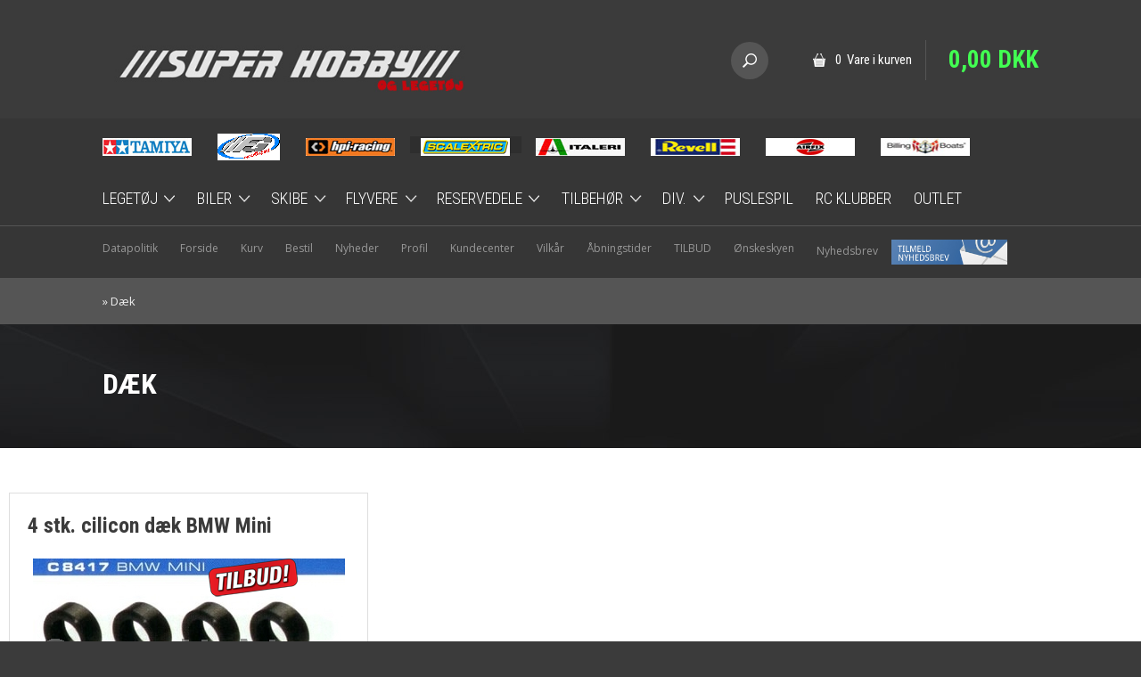

--- FILE ---
content_type: text/html; Charset=UTF-8
request_url: https://superhobby.dk/shop/daek-147c1.html
body_size: 22493
content:
<!DOCTYPE html>
<html lang='da' class="webshop-html" xmlns:fb="http://ogp.me/ns/fb#">
<head>
<title>Dæk</title>
    <meta http-equiv="Content-Type" content="text/html;charset=UTF-8" />
    <meta name="generator" content="DanDomain Webshop" />
    <link rel="canonical" href="https://superhobby.dk/shop/daek-147c1.html"/>
    <meta property="og:title" content="D&#230;k"/>
    <meta property="og:url" content="https://superhobby.dk/shop/daek-147c1.html"/>
<meta name="google-site-verification" content="DV2K-jHybTapu8DYXIfwYn-m82FmFXoGpQOQLHVXPE0" />
    <meta http-equiv="Page-Enter" content="blendTrans(Duration=0)">
    <meta http-equiv="Page-Exit" content="blendTrans(Duration=0)">
    <meta http-equiv="imagetoolbar" content="no">
    <link href="/shop/frontend/public/css/webshop.css?v=8.117.5220" rel="stylesheet" type="text/css">
    <link href="/images/ddcss/shop-145.css?1613138261000" rel="stylesheet" type="text/css">
    <script type="text/javascript">
        var UsesOwnDoctype = true
        var LanguageID = '26';
        var ReloadBasket = '';
        var MaxBuyMsg = 'Antal må ikke være større end';
        var MinBuyMsg = 'Antal må ikke være mindre end';
        var SelectVarMsg = 'Vælg variant før køb';
        var ProductNumber = '';
        var ProductVariantMasterID = '';
        var Keyword = '';
        var SelectVarTxt = 'Vælg variant';
        var ShowBasketUrl = '/shop/showbasket.html';
        var CurrencyReturnUrl = '/shop/daek-147c1.html';
        var ReqVariantSelect = 'true';
        var EnablePicProtect = true;
        var PicprotectMsg = '(c)  Vil du kopiere dette billede forspørg på superhobby@mail.dk ';
        var AddedToBasketMessageTriggered = false;
        var CookiePolicy = {"cookiesRequireConsent":false,"allowTrackingCookies":true,"allowStatisticsCookies":true,"allowFunctionalCookies":true};
        setInterval(function(){SilentAjaxGetRequest(location.href);},900000);
    </script>
<script>
window.dataLayer = window.dataLayer || [];
function gtag(){dataLayer.push(arguments);}
gtag('consent', 'default', {
'ad_storage': 'denied',
'analytics_storage': 'denied',
'ad_user_data': 'denied',
'ad_personalization': 'denied',
'personalization_storage': 'denied',
'functionality_storage': 'denied',
'security_storage': 'granted'
});
</script>

<script src="https://www.googletagmanager.com/gtag/js?id=UA-83789376-1" class="shop-native-gtag-script" async ></script>
<script>
window.dataLayer = window.dataLayer || [];
function gtag(){dataLayer.push(arguments);}
gtag('js', new Date());
gtag('config', 'UA-83789376-1', { 'anonymize_ip': true });
gtag('set', 'ads_data_redaction', true);
</script>
    <script type="text/javascript" src="/shop/frontend/public/js/webshop.all.min.js?v=8.117.5220"></script>
    <link rel="alternate" type="application/rss+xml" href="https://superhobby.dk/shop/daek-147c1.rss">



 <meta name="viewport" content="width=device-width, initial-scale=1.0" />

 <link rel="stylesheet" href="/images/skins/technologic/public/css/app.min.css" />
 <script src="/images/skins/technologic/public/js/modernizer.min.js"></script>
 <link href='https://fonts.googleapis.com/css?family=Open+Sans:300italic,400italic,700italic,400,300,700|Roboto+Condensed:700italic,400,300,700' rel='stylesheet' type='text/css'>
 



<!-- Onskeskyen partner plugin start -->
 <script>
 (function (w, d, s, l, i) {
 w[l] = w[l] || [];
 w[l].push(
 {'gtm.start': new Date().getTime(), event: 'init.js'}
 );
 var f = d.getElementsByTagName(s)[0],
 j = d.createElement(s), dl = l != 'dataLayer' ? '&l=' + l : '';
 j.async = true;
 j.src = 'https://static.xn--nskeskyen-k8a.dk/partner-plugin/init.js?id=' + i + dl;
 j.id = 'ovdalPartnerPlugin';
 f.parentNode.insertBefore(j, f);
 })(window, document, 'script', 'dataLayer', '5672d3b5d7670511558b457d');
 </script>
<!-- Onskeskyen Partner plugin slut -->

<style>
  .webshop-html #checkout-container #customer_lookup_submit, .webshop-html #checkout-container #confirm-complete-button, .webshop-html .SubmitButton_AdvancedSearchPage, .webshop-html .SubmitButton_TipFriend {
    background-color: #42ff52;
    color: #000000;
    font-weight: bold;
    cursor: pointer;
  }
  
.webshop-html #checkout-container #customer_lookup_submit:hover, .webshop-html #checkout-container #confirm-complete-button:hover, .webshop-html .SubmitButton_AdvancedSearchPage:hover, .webshop-html .SubmitButton_TipFriend:hover {
    background-color: #42ff52;
    color: #000000;
    font-weight: bold;
    cursor: pointer;
</style>
</head>


<body class="webshop-productlist webshop-body">
  <div id="fb-root"></div>
  <div id="PrintContent_DIV" class="PrintContent_DIV"></div>
  
  <div class="ShopMainLayOutTable">
    <header id="webshop-spacetop" class="page-header">
      <div id="logo-row">
        <div class="row">
          <div class="column small-5 logo">
            <a href="/">
              <img border="0" class="WebShopSkinLogo" src="/images/500x69_edited-1.jpg">
            </a>
          </div>
          <div class="column small-7 cart-wrapper">
            <div id="webshop-basket" class="cart">
              <div id="webshop-basket-sum" class="sum"><A HREF="/shop/showbasket.html">0 
                Vare i kurven</A></div>
<div class="price"><A HREF="/shop/showbasket.html">0,00 DKK</A></div>
<div class="priceWrapper">
<div class="cartDetails"><span class="cartHeader"><A HREF="/shop/showbasket.html">Vis kurv</A></span><div class="paymentSum"><span class="total">I alt   0,00 DKK</span><br><A HREF="/shop/showbasket.html"><i class="foundicon-right-arrow"></i></A></div>
</div>
</div>
<div class="creditcardlogo"><IMG BORDER="0" ALT="CreditCards" SRC="/images/betalingskort30.png"></div>
            </div>
            <div class="search">
              <div class="btn" onclick="toggleSearch();"></div>
            </div>
          </div>
        </div>
      </div>
      <div id="search-row">
        <div class="row">
          <div class="column small-12 SearchPage_TD">
            <form ID="Search_Form" method="POST" action="/shop/search-1.html" style="margin:0;"><input type="hidden" name="InitSearch" value="1"><span class="SearchTitle_SearchPage">Her kan du indtaste dit søge ord eller vare nummer</span><br><input type="text" name="Keyword" maxlength="50" size="12" class="SearchField_SearchPage" value=""><span class="nbsp">&nbsp;</span><input type="submit" value="Søg" name="Search" class="SubmitButton_SearchPage"><br></form>
          </div>
        </div>
      </div>
      <div id="webshop-topmenu">
        <div class="contain-to-grid">
          <nav class="top-bar" data-topbar>
            <ul class="title-area">
              <li class="name"></li>
              <li class="toggle-topbar menu-icon"><a href="#">Menu</a></li>
            </ul>
            <section class="top-bar-section">
              <div id="ProductmenuContainer_DIV" class="ProductmenuContainer_DIV"><style type="text/css">.ProductMenu_MenuItemBold{font-weight:bold;}</style><ul id="ProductMenu_List"><li class="RootCategory_Productmenu has-dropdown"><span class="ProductMenu_Category_Icon_Container Productmenu_Category_Icon_Container"><a href="/shop/-435s1.html" class="CategoryLink0_Productmenu Deactiv_Productmenu Deactiv_ProductMenu" title=""><img src="/images/TAMIYA 100x20.jpg" loading="lazy" border="0" align="middle" class="ProductMenu_Category_Icon Productmenu_Category_Icon" alt=""></a>&nbsp;</span><a href="/shop/-435s1.html" class="CategoryLink0_Productmenu Deactiv_Productmenu Deactiv_ProductMenu" title=""><span class="ProductMenu_MenuItemBold"></span></a><ul class="dropdown"><li class="SubCategory1_Productmenu"><a href="/shop/tamiya-rc-biler-439c1.html" class="CategoryLink1_Productmenu Deactiv_Productmenu Deactiv_ProductMenu" title="Tamiya RC Biler">Tamiya RC Biler</a></li><li class="SubCategory1_Productmenu has-dropdown"><a href="/shop/tamiya-rc-reservedele-25s1.html" class="CategoryLink1_Productmenu Deactiv_Productmenu Deactiv_ProductMenu" title="Tamiya RC Reservedele"><span class="ProductMenu_MenuItemBold">Tamiya RC Reservedele</span></a><ul class="dropdown"><li class="SubCategory2_Productmenu"><a href="/shop/tt01-reservedele-28c1.html" class="CategoryLink2_Productmenu Deactiv_Productmenu Deactiv_ProductMenu" title="TT01 Reservedele">-TT01 Reservedele</a></li><li class="SubCategory2_Productmenu"><a href="/shop/tt02-reservedele-401c1.html" class="CategoryLink2_Productmenu Deactiv_Productmenu Deactiv_ProductMenu" title="TT02 Reservedele">TT02 Reservedele</a></li><li class="SubCategory2_Productmenu"><a href="/shop/mb01-reservedele-479c1.html" class="CategoryLink2_Productmenu Deactiv_Productmenu Deactiv_ProductMenu" title="MB01 Reservedele">MB01 Reservedele</a></li><li class="SubCategory2_Productmenu"><a href="/shop/xv-02-reservedele-472c1.html" class="CategoryLink2_Productmenu Deactiv_Productmenu Deactiv_ProductMenu" title="XV-02 Reservedele">XV-02 Reservedele</a></li><li class="SubCategory2_Productmenu"><a href="/shop/div-tamiya-dele-10c1.html" class="CategoryLink2_Productmenu Deactiv_Productmenu Deactiv_ProductMenu" title="Div. Tamiya dele">-Div. Tamiya dele</a></li><li class="SubCategory2_Productmenu"><a href="/shop/daek-indlaeg-faelge-48c1.html" class="CategoryLink2_Productmenu Deactiv_Productmenu Deactiv_ProductMenu" title="Dæk/indlæg/fælge">-Dæk/indlæg/fælge</a></li><li class="SubCategory2_Productmenu has-dropdown"><a href="/shop/trf-dele-164s1.html" class="CategoryLink2_Productmenu Deactiv_Productmenu Deactiv_ProductMenu" title="TRF dele"><span class="ProductMenu_MenuItemBold">TRF dele</span></a><ul class="dropdown"><li class="SubCategory3_Productmenu"><a href="/shop/trf-418-260c1.html" class="CategoryLink3_Productmenu Deactiv_Productmenu Deactiv_ProductMenu" title="TRF 418">-TRF 418</a></li><li class="SubCategory3_Productmenu"><a href="/shop/evo-6-262c1.html" class="CategoryLink3_Productmenu Deactiv_Productmenu Deactiv_ProductMenu" title="EVO 6">-EVO 6</a></li><li class="SubCategory3_Productmenu"><a href="/shop/trf-417-208c1.html" class="CategoryLink3_Productmenu Deactiv_Productmenu Deactiv_ProductMenu" title="TRF 417">-TRF 417</a></li><li class="SubCategory3_Productmenu"><a href="/shop/trf-416x-207c1.html" class="CategoryLink3_Productmenu Deactiv_Productmenu Deactiv_ProductMenu" title="TRF 416X">-TRF 416X</a></li><li class="SubCategory3_Productmenu"><a href="/shop/trf-416-153c1.html" class="CategoryLink3_Productmenu Deactiv_Productmenu Deactiv_ProductMenu" title="TRF 416">-TRF 416</a></li><li class="SubCategory3_Productmenu"><a href="/shop/trf-415-msx-66c1.html" class="CategoryLink3_Productmenu Deactiv_Productmenu Deactiv_ProductMenu" title="TRF 415 MSX M.R.S ">-TRF 415 MSX M.R.S </a></li><li class="SubCategory3_Productmenu"><a href="/shop/trf-415-msx-18c1.html" class="CategoryLink3_Productmenu Deactiv_Productmenu Deactiv_ProductMenu" title="TRF 415 MSX ">-TRF 415 MSX </a></li><li class="SubCategory3_Productmenu"><a href="/shop/trf-415-ms-21c1.html" class="CategoryLink3_Productmenu Deactiv_Productmenu Deactiv_ProductMenu" title="TRF 415 MS  ">-TRF 415 MS  </a></li><li class="SubCategory3_Productmenu"><a href="/shop/trf-415-22c1.html" class="CategoryLink3_Productmenu Deactiv_Productmenu Deactiv_ProductMenu" title="TRF 415 ">-TRF 415 </a></li><li class="SubCategory3_Productmenu"><a href="/shop/evo-5-65c1.html" class="CategoryLink3_Productmenu Deactiv_Productmenu Deactiv_ProductMenu" title="EVO 5">-EVO 5</a></li><li class="SubCategory3_Productmenu"><a href="/shop/evo4-ms-24c1.html" class="CategoryLink3_Productmenu Deactiv_Productmenu Deactiv_ProductMenu" title="EVO4 MS">-EVO4 MS</a></li><li class="SubCategory3_Productmenu"><a href="/shop/evo4-23c1.html" class="CategoryLink3_Productmenu Deactiv_Productmenu Deactiv_ProductMenu" title="EVO4  ">-EVO4  </a></li><li class="SubCategory3_Productmenu"><a href="/shop/trf-501x-9c1.html" class="CategoryLink3_Productmenu Deactiv_Productmenu Deactiv_ProductMenu" title="TRF 501X">-TRF 501X</a></li></ul></li><li class="SubCategory2_Productmenu"><a href="/shop/stoeddaemper-tilbehoer-103c1.html" class="CategoryLink2_Productmenu Deactiv_Productmenu Deactiv_ProductMenu" title="Støddæmper / tilbehør">-Støddæmper / tilbehør</a></li><li class="SubCategory2_Productmenu"><a href="/shop/ta05-26c1.html" class="CategoryLink2_Productmenu Deactiv_Productmenu Deactiv_ProductMenu" title="TA05">-TA05</a></li><li class="SubCategory2_Productmenu"><a href="/shop/tb02-27c1.html" class="CategoryLink2_Productmenu Deactiv_Productmenu Deactiv_ProductMenu" title="TB02">-TB02</a></li><li class="SubCategory2_Productmenu"><a href="/shop/df02-334c1.html" class="CategoryLink2_Productmenu Deactiv_Productmenu Deactiv_ProductMenu" title="DF02">-DF02</a></li><li class="SubCategory2_Productmenu"><a href="/shop/f104-477c1.html" class="CategoryLink2_Productmenu Deactiv_Productmenu Deactiv_ProductMenu" title="F104">F104</a></li><li class="SubCategory2_Productmenu"><a href="/shop/ff03-306c1.html" class="CategoryLink2_Productmenu Deactiv_Productmenu Deactiv_ProductMenu" title="FF03">-FF03</a></li><li class="SubCategory2_Productmenu"><a href="/shop/f103gt-94c1.html" class="CategoryLink2_Productmenu Deactiv_Productmenu Deactiv_ProductMenu" title="F103GT">-F103GT</a></li><li class="SubCategory2_Productmenu"><a href="/shop/formel-1-87c1.html" class="CategoryLink2_Productmenu Deactiv_Productmenu Deactiv_ProductMenu" title="Formel 1 ">-Formel 1 </a></li><li class="SubCategory2_Productmenu"><a href="/shop/m-chassis-162c1.html" class="CategoryLink2_Productmenu Deactiv_Productmenu Deactiv_ProductMenu" title="M. Chassis">-M. Chassis</a></li></ul></li><li class="SubCategory1_Productmenu"><a href="/shop/tamiya-rc-karosserier-440c1.html" class="CategoryLink1_Productmenu Deactiv_Productmenu Deactiv_ProductMenu" title="Tamiya RC Karosserier">Tamiya RC Karosserier</a></li><li class="SubCategory1_Productmenu"><a href="/shop/tamiya-rc-maling-239c1.html" class="CategoryLink1_Productmenu Deactiv_Productmenu Deactiv_ProductMenu" title="Tamiya RC Maling">-Tamiya RC Maling</a></li><li class="SubCategory1_Productmenu"><a href="/shop/tamiya-maler-tape-120c1.html" class="CategoryLink1_Productmenu Deactiv_Productmenu Deactiv_ProductMenu" title="Tamiya Maler Tape">-Tamiya Maler Tape</a></li><li class="SubCategory1_Productmenu"><a href="/shop/tamiya-rc-stoeddaemper-436c1.html" class="CategoryLink1_Productmenu Deactiv_Productmenu Deactiv_ProductMenu" title="Tamiya RC Støddæmper olie / Fedt">Tamiya RC Støddæmper olie / Fedt</a></li><li class="SubCategory1_Productmenu"><a href="/shop/tamiya-merchandise-84c1.html" class="CategoryLink1_Productmenu Deactiv_Productmenu Deactiv_ProductMenu" title="Tamiya Merchandise">-Tamiya Merchandise</a></li><li class="SubCategory1_Productmenu"><a href="/shop/tamiya-motor-med-412c1.html" class="CategoryLink1_Productmenu Deactiv_Productmenu Deactiv_ProductMenu" title="Tamiya motor med gearbox">Tamiya motor med gearbox</a></li><li class="SubCategory1_Productmenu"><a href="/shop/tamiya-lim-442c1.html" class="CategoryLink1_Productmenu Deactiv_Productmenu Deactiv_ProductMenu" title="Tamiya Lim">Tamiya Lim</a></li><li class="SubCategory1_Productmenu"><a href="/shop/tamiya-lyssaet-lydmondul-445c1.html" class="CategoryLink1_Productmenu Deactiv_Productmenu Deactiv_ProductMenu" title="Tamiya Lyssæt / Lydmondul">Tamiya Lyssæt / Lydmondul</a></li><li class="SubCategory1_Productmenu"><a href="/shop/tamiya-motor-fartregulatorer-444c1.html" class="CategoryLink1_Productmenu Deactiv_Productmenu Deactiv_ProductMenu" title="Tamiya Motor / Fartregulatorer">Tamiya Motor / Fartregulatorer</a></li><li class="SubCategory1_Productmenu"><a href="/shop/tamiya-rc-manualer-451c1.html" class="CategoryLink1_Productmenu Deactiv_Productmenu Deactiv_ProductMenu" title="Tamiya RC Manualer">Tamiya RC Manualer</a></li><li class="SubCategory1_Productmenu"><a href="/shop/tamiya-science-448c1.html" class="CategoryLink1_Productmenu Deactiv_Productmenu Deactiv_ProductMenu" title="Tamiya Science">Tamiya Science</a></li><li class="SubCategory1_Productmenu"><a href="/shop/tamiya-vaerktoej-443c1.html" class="CategoryLink1_Productmenu Deactiv_Productmenu Deactiv_ProductMenu" title="Tamiya Værktøj">Tamiya Værktøj</a></li><li class="SubCategory1_Productmenu"><a href="/shop/tamiya-katalog-461c1.html" class="CategoryLink1_Productmenu Deactiv_Productmenu Deactiv_ProductMenu" title="Tamiya Katalog">Tamiya Katalog</a></li></ul></li><li class="RootCategory_Productmenu has-dropdown"><span class="ProductMenu_Category_Icon_Container Productmenu_Category_Icon_Container"><a href="/shop/-446s1.html" class="CategoryLink0_Productmenu Deactiv_Productmenu Deactiv_ProductMenu" title=""><img src="/images/FG 70x30.png" loading="lazy" width="70" height="30" border="0" align="middle" class="ProductMenu_Category_Icon Productmenu_Category_Icon" alt=""></a>&nbsp;</span><a href="/shop/-446s1.html" class="CategoryLink0_Productmenu Deactiv_Productmenu Deactiv_ProductMenu" title=""><span class="ProductMenu_MenuItemBold"></span></a><ul class="dropdown"><li class="SubCategory1_Productmenu"><a href="/shop/fg-katalog-480c1.html" class="CategoryLink1_Productmenu Deactiv_Productmenu Deactiv_ProductMenu" title="FG Katalog ">FG Katalog </a></li><li class="SubCategory1_Productmenu"><a href="/shop/fg-manualer-407c1.html" class="CategoryLink1_Productmenu Deactiv_Productmenu Deactiv_ProductMenu" title="FG Manualer">FG Manualer</a></li><li class="SubCategory1_Productmenu has-dropdown"><a href="/shop/fg-reservedele-69s1.html" class="CategoryLink1_Productmenu Deactiv_Productmenu Deactiv_ProductMenu" title="FG Reservedele"><span class="ProductMenu_MenuItemBold">FG Reservedele</span></a><ul class="dropdown"><li class="SubCategory2_Productmenu has-dropdown"><a href="/shop/on-road-317s1.html" class="CategoryLink2_Productmenu Deactiv_Productmenu Deactiv_ProductMenu" title="On Road"><span class="ProductMenu_MenuItemBold">On Road</span></a><ul class="dropdown"><li class="SubCategory3_Productmenu"><a href="/shop/2wd-465-mm-318c1.html" class="CategoryLink3_Productmenu Deactiv_Productmenu Deactiv_ProductMenu" title="2WD 465 mm.">-2WD 465 mm.</a></li><li class="SubCategory3_Productmenu"><a href="/shop/2wd-510-mm-319c1.html" class="CategoryLink3_Productmenu Deactiv_Productmenu Deactiv_ProductMenu" title="2WD 510 mm.">-2WD 510 mm.</a></li><li class="SubCategory3_Productmenu"><a href="/shop/2wd-530-mm-320c1.html" class="CategoryLink3_Productmenu Deactiv_Productmenu Deactiv_ProductMenu" title="2WD 530 mm.">-2WD 530 mm.</a></li><li class="SubCategory3_Productmenu"><a href="/shop/4wd-510-mm-321c1.html" class="CategoryLink3_Productmenu Deactiv_Productmenu Deactiv_ProductMenu" title="4WD 510 mm.">-4WD 510 mm.</a></li><li class="SubCategory3_Productmenu"><a href="/shop/4wd-530-mm-322c1.html" class="CategoryLink3_Productmenu Deactiv_Productmenu Deactiv_ProductMenu" title="4WD 530 mm.">-4WD 530 mm.</a></li><li class="SubCategory3_Productmenu"><a href="/shop/evo-2020-2-428c1.html" class="CategoryLink3_Productmenu Deactiv_Productmenu Deactiv_ProductMenu" title="EVO 2020/2">EVO 2020/2</a></li></ul></li><li class="SubCategory2_Productmenu"><a href="/shop/zenoah-reservedele-397c1.html" class="CategoryLink2_Productmenu Deactiv_Productmenu Deactiv_ProductMenu" title="Zenoah reservedele">Zenoah reservedele</a></li><li class="SubCategory2_Productmenu has-dropdown"><a href="/shop/off-road-323s1.html" class="CategoryLink2_Productmenu Deactiv_Productmenu Deactiv_ProductMenu" title="Off Road"><span class="ProductMenu_MenuItemBold">Off Road</span></a><ul class="dropdown"><li class="SubCategory3_Productmenu"><a href="/shop/2wd-baja-324c1.html" class="CategoryLink3_Productmenu Deactiv_Productmenu Deactiv_ProductMenu" title="2WD Baja ">-2WD Baja </a></li><li class="SubCategory3_Productmenu"><a href="/shop/2wd-baja-wb-325c1.html" class="CategoryLink3_Productmenu Deactiv_Productmenu Deactiv_ProductMenu" title="2WD Baja WB 535">-2WD Baja WB 535</a></li><li class="SubCategory3_Productmenu"><a href="/shop/4wd-baja-326c1.html" class="CategoryLink3_Productmenu Deactiv_Productmenu Deactiv_ProductMenu" title="4WD Baja ">-4WD Baja </a></li><li class="SubCategory3_Productmenu"><a href="/shop/4wd-leopard-327c1.html" class="CategoryLink3_Productmenu Deactiv_Productmenu Deactiv_ProductMenu" title="4WD Leopard">-4WD Leopard</a></li><li class="SubCategory3_Productmenu"><a href="/shop/2wd-leopard-328c1.html" class="CategoryLink3_Productmenu Deactiv_Productmenu Deactiv_ProductMenu" title="2WD Leopard">-2WD Leopard</a></li></ul></li><li class="SubCategory2_Productmenu"><a href="/shop/bremser-338c1.html" class="CategoryLink2_Productmenu Deactiv_Productmenu Deactiv_ProductMenu" title="Bremser">-Bremser</a></li><li class="SubCategory2_Productmenu has-dropdown"><a href="/shop/daek-faelge-large-158s1.html" class="CategoryLink2_Productmenu Deactiv_Productmenu Deactiv_ProductMenu" title="Dæk / Fælge Large Scale"><span class="ProductMenu_MenuItemBold">Dæk / Fælge Large Scale</span></a><ul class="dropdown"><li class="SubCategory3_Productmenu"><a href="/shop/off-road-daek-284c1.html" class="CategoryLink3_Productmenu Deactiv_Productmenu Deactiv_ProductMenu" title="Off Road Dæk og fælge ">-Off Road Dæk og fælge </a></li><li class="SubCategory3_Productmenu"><a href="/shop/on-road-daek-283c1.html" class="CategoryLink3_Productmenu Deactiv_Productmenu Deactiv_ProductMenu" title="On Road Dæk og fælge ">-On Road Dæk og fælge </a></li><li class="SubCategory3_Productmenu"><a href="/shop/1-5-amerikaner-400c1.html" class="CategoryLink3_Productmenu Deactiv_Productmenu Deactiv_ProductMenu" title="1:5 Amerikaner bil fælge mm.">1:5 Amerikaner bil fælge mm.</a></li></ul></li><li class="SubCategory2_Productmenu"><a href="/shop/fg-2wd-og-373c1.html" class="CategoryLink2_Productmenu Deactiv_Productmenu Deactiv_ProductMenu" title="FG 2WD og 4WD Reservedele og tun up">-FG 2WD og 4WD Reservedele og tun up</a></li><li class="SubCategory2_Productmenu"><a href="/shop/1-5-karosserier-154c1.html" class="CategoryLink2_Productmenu Deactiv_Productmenu Deactiv_ProductMenu" title="1:5 Karosserier On Road">-1:5 Karosserier On Road</a></li><li class="SubCategory2_Productmenu has-dropdown"><a href="/shop/div-reservedele-95s1.html" class="CategoryLink2_Productmenu Deactiv_Productmenu Deactiv_ProductMenu" title="Div. Reservedele"><span class="ProductMenu_MenuItemBold">Div. Reservedele</span></a><ul class="dropdown"><li class="SubCategory3_Productmenu"><a href="/shop/fg-1000-2999-107c1.html" class="CategoryLink3_Productmenu Deactiv_Productmenu Deactiv_ProductMenu" title="FG 1000-2999">-FG 1000-2999</a></li><li class="SubCategory3_Productmenu"><a href="/shop/fg-3000-3999-108c1.html" class="CategoryLink3_Productmenu Deactiv_Productmenu Deactiv_ProductMenu" title="FG 3000-3999">-FG 3000-3999</a></li><li class="SubCategory3_Productmenu"><a href="/shop/fg-4000-4999-109c1.html" class="CategoryLink3_Productmenu Deactiv_Productmenu Deactiv_ProductMenu" title="FG 4000-4999">-FG 4000-4999</a></li><li class="SubCategory3_Productmenu"><a href="/shop/fg-5000-5999-110c1.html" class="CategoryLink3_Productmenu Deactiv_Productmenu Deactiv_ProductMenu" title="FG 5000-5999">-FG 5000-5999</a></li><li class="SubCategory3_Productmenu"><a href="/shop/fg-6000-6999-111c1.html" class="CategoryLink3_Productmenu Deactiv_Productmenu Deactiv_ProductMenu" title="FG 6000-6999">-FG 6000-6999</a></li><li class="SubCategory3_Productmenu"><a href="/shop/fg-7000-7999-112c1.html" class="CategoryLink3_Productmenu Deactiv_Productmenu Deactiv_ProductMenu" title="FG 7000-7999">-FG 7000-7999</a></li><li class="SubCategory3_Productmenu"><a href="/shop/fg-8000-8999-113c1.html" class="CategoryLink3_Productmenu Deactiv_Productmenu Deactiv_ProductMenu" title="FG 8000-8999">-FG 8000-8999</a></li><li class="SubCategory3_Productmenu"><a href="/shop/fg-9000-9999-114c1.html" class="CategoryLink3_Productmenu Deactiv_Productmenu Deactiv_ProductMenu" title="FG 9000-9999">-FG 9000-9999</a></li><li class="SubCategory3_Productmenu"><a href="/shop/fg-10000-11000-115c1.html" class="CategoryLink3_Productmenu Deactiv_Productmenu Deactiv_ProductMenu" title="FG 10000-11000">-FG 10000-11000</a></li><li class="SubCategory3_Productmenu"><a href="/shop/fg-60000-70000-194c1.html" class="CategoryLink3_Productmenu Deactiv_Productmenu Deactiv_ProductMenu" title="FG 60000 - 70000">-FG 60000 - 70000</a></li></ul></li><li class="SubCategory2_Productmenu has-dropdown"><a href="/shop/hop-up-dele-304s1.html" class="CategoryLink2_Productmenu Deactiv_Productmenu Deactiv_ProductMenu" title="Hop Up dele"><span class="ProductMenu_MenuItemBold">Hop Up dele</span></a><ul class="dropdown"><li class="SubCategory3_Productmenu"><a href="/shop/hop-up-til-297c1.html" class="CategoryLink3_Productmenu Deactiv_Productmenu Deactiv_ProductMenu" title="Hop Up til FG 2WD Leopard Compotision">-Hop Up til FG 2WD Leopard Compotision</a></li><li class="SubCategory3_Productmenu"><a href="/shop/hop-up-til-294c1.html" class="CategoryLink3_Productmenu Deactiv_Productmenu Deactiv_ProductMenu" title="Hop Up til FG 4WD Leopard Compotision">-Hop Up til FG 4WD Leopard Compotision</a></li><li class="SubCategory3_Productmenu"><a href="/shop/hop-up-til-295c1.html" class="CategoryLink3_Productmenu Deactiv_Productmenu Deactiv_ProductMenu" title="Hop Up til FG 2WD Leopart Sportsline">-Hop Up til FG 2WD Leopart Sportsline</a></li><li class="SubCategory3_Productmenu"><a href="/shop/hop-up-til-296c1.html" class="CategoryLink3_Productmenu Deactiv_Productmenu Deactiv_ProductMenu" title="Hop Up til FG 4WD Leopart Sportslin">-Hop Up til FG 4WD Leopart Sportslin</a></li><li class="SubCategory3_Productmenu"><a href="/shop/hop-up-til-298c1.html" class="CategoryLink3_Productmenu Deactiv_Productmenu Deactiv_ProductMenu" title="Hop Up til FG 2WD Touringcar EVO">-Hop Up til FG 2WD Touringcar EVO</a></li><li class="SubCategory3_Productmenu"><a href="/shop/hop-up-til-299c1.html" class="CategoryLink3_Productmenu Deactiv_Productmenu Deactiv_ProductMenu" title="Hop Up til FG 2WD Touringcar Sportsline">-Hop Up til FG 2WD Touringcar Sportsline</a></li><li class="SubCategory3_Productmenu"><a href="/shop/hop-up-til-293c1.html" class="CategoryLink3_Productmenu Deactiv_Productmenu Deactiv_ProductMenu" title="Hop Up til FG 4WD Touringcar Sportsline">-Hop Up til FG 4WD Touringcar Sportsline</a></li></ul></li><li class="SubCategory2_Productmenu"><a href="/shop/batterier-160c1.html" class="CategoryLink2_Productmenu Deactiv_Productmenu Deactiv_ProductMenu" title="Batterier">-Batterier</a></li></ul></li><li class="SubCategory1_Productmenu"><a href="/shop/fg-alu-opgradering-474c1.html" class="CategoryLink1_Productmenu Deactiv_Productmenu Deactiv_ProductMenu" title="FG Alu. opgradering">FG Alu. opgradering</a></li><li class="SubCategory1_Productmenu"><a href="/shop/fg-elektronik-450c1.html" class="CategoryLink1_Productmenu Deactiv_Productmenu Deactiv_ProductMenu" title="FG Elektronik">FG Elektronik</a></li><li class="SubCategory1_Productmenu has-dropdown"><a href="/shop/scala-1-5-417s1.html" class="CategoryLink1_Productmenu Deactiv_Productmenu Deactiv_ProductMenu" title="Scala 1:5 On Road Biler"><span class="ProductMenu_MenuItemBold">Scala 1:5 On Road Biler</span></a><ul class="dropdown"><li class="SubCategory2_Productmenu"><a href="/shop/1-5-f1-434c1.html" class="CategoryLink2_Productmenu Deactiv_Productmenu Deactiv_ProductMenu" title="1:5  F1 Benzin og El ( 2WD )">1:5  F1 Benzin og El ( 2WD )</a></li><li class="SubCategory2_Productmenu"><a href="/shop/1-5-benzin-475c1.html" class="CategoryLink2_Productmenu Deactiv_Productmenu Deactiv_ProductMenu" title="1:5 Benzin akselafstand 465 mm. ( 2WD )">1:5 Benzin akselafstand 465 mm. ( 2WD )</a></li><li class="SubCategory2_Productmenu"><a href="/shop/1-5-benzin-433c1.html" class="CategoryLink2_Productmenu Deactiv_Productmenu Deactiv_ProductMenu" title="1:5 Benzin akselafstand 510 mm. ( 2WD )">1:5 Benzin akselafstand 510 mm. ( 2WD )</a></li><li class="SubCategory2_Productmenu"><a href="/shop/1-5-benzin-390c1.html" class="CategoryLink2_Productmenu Deactiv_Productmenu Deactiv_ProductMenu" title="1:5 Benzin akselafstand 530 mm. ( 2WD )">1:5 Benzin akselafstand 530 mm. ( 2WD )</a></li><li class="SubCategory2_Productmenu"><a href="/shop/1-5-benzin-432c1.html" class="CategoryLink2_Productmenu Deactiv_Productmenu Deactiv_ProductMenu" title="1:5 Benzin akselafstand 510 mm. ( 4WD )">1:5 Benzin akselafstand 510 mm. ( 4WD )</a></li><li class="SubCategory2_Productmenu"><a href="/shop/1-5-benzin-422c1.html" class="CategoryLink2_Productmenu Deactiv_Productmenu Deactiv_ProductMenu" title="1:5 Benzin akselafstand 530 mm. ( 4WD )">1:5 Benzin akselafstand 530 mm. ( 4WD )</a></li><li class="SubCategory2_Productmenu"><a href="/shop/1-5-el-416c1.html" class="CategoryLink2_Productmenu Deactiv_Productmenu Deactiv_ProductMenu" title="1:5 El  akselafstand 510 mm. ( 2WD )">1:5 El  akselafstand 510 mm. ( 2WD )</a></li><li class="SubCategory2_Productmenu"><a href="/shop/1-5-el-431c1.html" class="CategoryLink2_Productmenu Deactiv_Productmenu Deactiv_ProductMenu" title="1:5 El  akselafstand 530 mm. ( 2WD )">1:5 El  akselafstand 530 mm. ( 2WD )</a></li><li class="SubCategory2_Productmenu"><a href="/shop/1-5-el-423c1.html" class="CategoryLink2_Productmenu Deactiv_Productmenu Deactiv_ProductMenu" title="1:5 El  akselafstand 510 mm. ( 4WD )">1:5 El  akselafstand 510 mm. ( 4WD )</a></li><li class="SubCategory2_Productmenu"><a href="/shop/1-5-el-430c1.html" class="CategoryLink2_Productmenu Deactiv_Productmenu Deactiv_ProductMenu" title="1:5 El akselafstand 530 mm. ( 4WD )">1:5 El akselafstand 530 mm. ( 4WD )</a></li><li class="SubCategory2_Productmenu"><a href="/shop/ombygnings-saet-fra-418c1.html" class="CategoryLink2_Productmenu Deactiv_Productmenu Deactiv_ProductMenu" title="Ombygnings sæt fra Benzin til El ( On road )">Ombygnings sæt fra Benzin til El ( On road )</a></li><li class="SubCategory2_Productmenu"><a href="/shop/1-5-amerikaner-400c1.html" class="CategoryLink2_Productmenu Deactiv_Productmenu Deactiv_ProductMenu" title="1:5 Amerikaner bil fælge mm.">1:5 Amerikaner bil fælge mm.</a></li></ul></li><li class="SubCategory1_Productmenu has-dropdown"><a href="/shop/scala-1-6-387s1.html" class="CategoryLink1_Productmenu Deactiv_Productmenu Deactiv_ProductMenu" title="Scala 1:6 Off Road Biler"><span class="ProductMenu_MenuItemBold">Scala 1:6 Off Road Biler</span></a><ul class="dropdown"><li class="SubCategory2_Productmenu"><a href="/shop/1-6-benzin-420c1.html" class="CategoryLink2_Productmenu Deactiv_Productmenu Deactiv_ProductMenu" title="1:6 Benzin">1:6 Benzin</a></li><li class="SubCategory2_Productmenu"><a href="/shop/1-6-el-421c1.html" class="CategoryLink2_Productmenu Deactiv_Productmenu Deactiv_ProductMenu" title="1:6 EL">1:6 EL</a></li><li class="SubCategory2_Productmenu"><a href="/shop/ombygnings-saet-fra-419c1.html" class="CategoryLink2_Productmenu Deactiv_Productmenu Deactiv_ProductMenu" title="Ombygnings sæt fra Benzin til El ( Off road )">Ombygnings sæt fra Benzin til El ( Off road )</a></li></ul></li><li class="SubCategory1_Productmenu"><a href="/shop/benzin-motorer-dele-211c1.html" class="CategoryLink1_Productmenu Deactiv_Productmenu Deactiv_ProductMenu" title="Benzin Motorer / Dele">-Benzin Motorer / Dele</a></li><li class="SubCategory1_Productmenu has-dropdown"><a href="/shop/daek-faelge-large-158s1.html" class="CategoryLink1_Productmenu Deactiv_Productmenu Deactiv_ProductMenu" title="Dæk / Fælge Large Scale"><span class="ProductMenu_MenuItemBold">Dæk / Fælge Large Scale</span></a><ul class="dropdown"><li class="SubCategory2_Productmenu"><a href="/shop/off-road-daek-284c1.html" class="CategoryLink2_Productmenu Deactiv_Productmenu Deactiv_ProductMenu" title="Off Road Dæk og fælge ">-Off Road Dæk og fælge </a></li><li class="SubCategory2_Productmenu"><a href="/shop/on-road-daek-283c1.html" class="CategoryLink2_Productmenu Deactiv_Productmenu Deactiv_ProductMenu" title="On Road Dæk og fælge ">-On Road Dæk og fælge </a></li><li class="SubCategory2_Productmenu"><a href="/shop/1-5-amerikaner-400c1.html" class="CategoryLink2_Productmenu Deactiv_Productmenu Deactiv_ProductMenu" title="1:5 Amerikaner bil fælge mm.">1:5 Amerikaner bil fælge mm.</a></li></ul></li><li class="SubCategory1_Productmenu"><a href="/shop/fg-stoeddaemper-olie-478c1.html" class="CategoryLink1_Productmenu Deactiv_Productmenu Deactiv_ProductMenu" title="FG Støddæmper olie">FG Støddæmper olie</a></li><li class="SubCategory1_Productmenu"><a href="/shop/1-5-karosserier-154c1.html" class="CategoryLink1_Productmenu Deactiv_Productmenu Deactiv_ProductMenu" title="1:5 Karosserier On Road">-1:5 Karosserier On Road</a></li><li class="SubCategory1_Productmenu"><a href="/shop/1-6-karosserier-408c1.html" class="CategoryLink1_Productmenu Deactiv_Productmenu Deactiv_ProductMenu" title="1:6 Karosserier Off Road">1:6 Karosserier Off Road</a></li><li class="SubCategory1_Productmenu"><a href="/shop/1-4-f1-429c1.html" class="CategoryLink1_Productmenu Deactiv_Productmenu Deactiv_ProductMenu" title="1:4 F1 karosseri">1:4 F1 karosseri</a></li></ul></li><li class="RootCategory_Productmenu has-dropdown"><span class="ProductMenu_Category_Icon_Container Productmenu_Category_Icon_Container"><a href="/shop/-452s1.html" class="CategoryLink0_Productmenu Deactiv_Productmenu Deactiv_ProductMenu" title=""><img src="/images/hpi-logo 100x20.jpg" loading="lazy" border="0" align="middle" class="ProductMenu_Category_Icon Productmenu_Category_Icon" alt=""></a>&nbsp;</span><a href="/shop/-452s1.html" class="CategoryLink0_Productmenu Deactiv_Productmenu Deactiv_ProductMenu" title=""><span class="ProductMenu_MenuItemBold"></span></a><ul class="dropdown"><li class="SubCategory1_Productmenu"><a href="/shop/hpi-biler-453c1.html" class="CategoryLink1_Productmenu Deactiv_Productmenu Deactiv_ProductMenu" title="HPI Biler">HPI Biler</a></li><li class="SubCategory1_Productmenu has-dropdown"><a href="/shop/hpi-reservedele-471s1.html" class="CategoryLink1_Productmenu Deactiv_Productmenu Deactiv_ProductMenu" title="HPI Reservedele"><span class="ProductMenu_MenuItemBold">HPI Reservedele</span></a><ul class="dropdown"><li class="SubCategory2_Productmenu"><a href="/shop/strada-reservedele-393c1.html" class="CategoryLink2_Productmenu Deactiv_Productmenu Deactiv_ProductMenu" title="Strada Reservedele">Strada Reservedele</a></li></ul></li><li class="SubCategory1_Productmenu"><a href="/shop/hpi-elektronik-454c1.html" class="CategoryLink1_Productmenu Deactiv_Productmenu Deactiv_ProductMenu" title="HPI Elektronik">HPI Elektronik</a></li><li class="SubCategory1_Productmenu"><a href="/shop/hpi-vaerktoej-455c1.html" class="CategoryLink1_Productmenu Deactiv_Productmenu Deactiv_ProductMenu" title="HPI Værktøj">HPI Værktøj</a></li><li class="SubCategory1_Productmenu"><a href="/shop/hpi-karosserier-473c1.html" class="CategoryLink1_Productmenu Deactiv_Productmenu Deactiv_ProductMenu" title="HPI Karosserier">HPI Karosserier</a></li></ul></li><li class="RootCategory_Productmenu has-dropdown"><span class="ProductMenu_Category_Icon_Container Productmenu_Category_Icon_Container"><a href="/shop/-242s1.html" class="CategoryLink0_Productmenu Deactiv_Productmenu Deactiv_ProductMenu" title=""><img src="/images/scalextric 100x20.jpg" loading="lazy" border="0" align="middle" class="ProductMenu_Category_Icon Productmenu_Category_Icon" alt=""></a>&nbsp;</span><a href="/shop/-242s1.html" class="CategoryLink0_Productmenu Deactiv_Productmenu Deactiv_ProductMenu" title=""><span class="ProductMenu_MenuItemBold"></span></a><ul class="dropdown"><li class="SubCategory1_Productmenu"><a href="/shop/scalextric-start-426c1.html" class="CategoryLink1_Productmenu Deactiv_Productmenu Deactiv_ProductMenu" title="Scalextric START">Scalextric "START"</a></li><li class="SubCategory1_Productmenu"><a href="/shop/baner-138c1.html" class="CategoryLink1_Productmenu Deactiv_Productmenu Deactiv_ProductMenu" title="Baner">-Baner</a></li><li class="SubCategory1_Productmenu"><a href="/shop/biler-139c1.html" class="CategoryLink1_Productmenu Deactiv_Productmenu Deactiv_ProductMenu" title="Biler">-Biler</a></li><li class="SubCategory1_Productmenu"><a href="/shop/digital-plug-290c1.html" class="CategoryLink1_Productmenu Deactiv_Productmenu Deactiv_ProductMenu" title="Digital plug">-Digital plug</a></li><li class="SubCategory1_Productmenu"><a href="/shop/skinner-140c1.html" class="CategoryLink1_Productmenu Deactiv_Productmenu Deactiv_ProductMenu" title="Skinner">-Skinner</a></li><li class="SubCategory1_Productmenu"><a href="/shop/bygninger-mm-141c1.html" class="CategoryLink1_Productmenu Deactiv_Productmenu Deactiv_ProductMenu" title="Bygninger mm.">-Bygninger mm.</a></li><li class="SubCategory1_Productmenu"><a href="/shop/motorer-142c1.html" class="CategoryLink1_Productmenu Deactiv_Productmenu Deactiv_ProductMenu" title="Motorer">-Motorer</a></li><li class="SubCategory1_Productmenu"><a href="/shop/tandhjul-144c1.html" class="CategoryLink1_Productmenu Deactiv_Productmenu Deactiv_ProductMenu" title="Tandhjul">-Tandhjul</a></li><li class="SubCategory1_Productmenu"><a href="/shop/lejer-aksler-145c1.html" class="CategoryLink1_Productmenu Deactiv_Productmenu Deactiv_ProductMenu" title="Lejer / aksler">-Lejer / aksler</a></li><li class="SubCategory1_Productmenu"><a href="/shop/hjul-146c1.html" class="CategoryLink1_Productmenu Deactiv_Productmenu Deactiv_ProductMenu" title="Hjul">-Hjul</a></li><li class="SubCategory1_Productmenu active"><a name="ActiveCategory_A" ID="ActiveCategory_A"></a><a href="/shop/daek-147c1.html" class="CategoryLink1_Productmenu Activ_Productmenu Activ_ProductMenu" title="Dæk">-Dæk</a></li><li class="SubCategory1_Productmenu"><a href="/shop/haandspeder-148c1.html" class="CategoryLink1_Productmenu Deactiv_Productmenu Deactiv_ProductMenu" title="Håndspeder">-Håndspeder</a></li><li class="SubCategory1_Productmenu"><a href="/shop/kataloger-149c1.html" class="CategoryLink1_Productmenu Deactiv_Productmenu Deactiv_ProductMenu" title="Kataloger">-Kataloger</a></li><li class="SubCategory1_Productmenu"><a href="/shop/scalextric-div-reservedele-143c1.html" class="CategoryLink1_Productmenu Deactiv_Productmenu Deactiv_ProductMenu" title="Scalextric div. Reservedele">-Scalextric div. Reservedele</a></li></ul></li><li class="RootCategory_Productmenu has-dropdown"><span class="ProductMenu_Category_Icon_Container Productmenu_Category_Icon_Container"><a href="/shop/-456s1.html" class="CategoryLink0_Productmenu Deactiv_Productmenu Deactiv_ProductMenu" title=""><img src="/images/ITALIA 100x20.jpg" loading="lazy" border="0" align="middle" class="ProductMenu_Category_Icon Productmenu_Category_Icon" alt=""></a>&nbsp;</span><a href="/shop/-456s1.html" class="CategoryLink0_Productmenu Deactiv_Productmenu Deactiv_ProductMenu" title=""><span class="ProductMenu_MenuItemBold"></span></a><ul class="dropdown"><li class="SubCategory1_Productmenu"><a href="/shop/italeri-byggesaet-464c1.html" class="CategoryLink1_Productmenu Deactiv_Productmenu Deactiv_ProductMenu" title="Italeri Byggesæt">Italeri Byggesæt</a></li><li class="SubCategory1_Productmenu"><a href="/shop/italeri-katalog-463c1.html" class="CategoryLink1_Productmenu Deactiv_Productmenu Deactiv_ProductMenu" title="Italeri Katalog">Italeri Katalog</a></li></ul></li><li class="RootCategory_Productmenu has-dropdown"><span class="ProductMenu_Category_Icon_Container Productmenu_Category_Icon_Container"><a href="/shop/-458s1.html" class="CategoryLink0_Productmenu Deactiv_Productmenu Deactiv_ProductMenu" title=""><img src="/images/Revell 100x20 JPG..jpg" loading="lazy" border="0" align="middle" class="ProductMenu_Category_Icon Productmenu_Category_Icon" alt=""></a>&nbsp;</span><a href="/shop/-458s1.html" class="CategoryLink0_Productmenu Deactiv_Productmenu Deactiv_ProductMenu" title=""><span class="ProductMenu_MenuItemBold"></span></a><ul class="dropdown"><li class="SubCategory1_Productmenu"><a href="/shop/revell-byggesaet-447c1.html" class="CategoryLink1_Productmenu Deactiv_Productmenu Deactiv_ProductMenu" title="Revell Byggesæt">Revell Byggesæt</a></li><li class="SubCategory1_Productmenu"><a href="/shop/revell-katalog-459c1.html" class="CategoryLink1_Productmenu Deactiv_Productmenu Deactiv_ProductMenu" title="Revell Katalog">Revell Katalog</a></li><li class="SubCategory1_Productmenu"><a href="/shop/revell-lim-460c1.html" class="CategoryLink1_Productmenu Deactiv_Productmenu Deactiv_ProductMenu" title="Revell Lim">Revell Lim</a></li></ul></li><li class="RootCategory_Productmenu has-dropdown"><span class="ProductMenu_Category_Icon_Container Productmenu_Category_Icon_Container"><a href="/shop/-449s1.html" class="CategoryLink0_Productmenu Deactiv_Productmenu Deactiv_ProductMenu" title=""><img src="/images/Airfix 100x20.jpg" loading="lazy" border="0" align="middle" class="ProductMenu_Category_Icon Productmenu_Category_Icon" alt=""></a>&nbsp;</span><a href="/shop/-449s1.html" class="CategoryLink0_Productmenu Deactiv_Productmenu Deactiv_ProductMenu" title=""><span class="ProductMenu_MenuItemBold"></span></a><ul class="dropdown"><li class="SubCategory1_Productmenu"><a href="/shop/airfix-byggesaet-med-228c1.html" class="CategoryLink1_Productmenu Deactiv_Productmenu Deactiv_ProductMenu" title="Airfix Byggesæt ( Med lim og maling )">-Airfix Byggesæt ( Med lim og maling )</a></li><li class="SubCategory1_Productmenu"><a href="/shop/airfix-byggesaet-uden-341c1.html" class="CategoryLink1_Productmenu Deactiv_Productmenu Deactiv_ProductMenu" title="Airfix byggesæt ( Uden lim )">-Airfix byggesæt ( Uden lim )</a></li><li class="SubCategory1_Productmenu"><a href="/shop/airfix-katalog-457c1.html" class="CategoryLink1_Productmenu Deactiv_Productmenu Deactiv_ProductMenu" title="Airfix Katalog">Airfix Katalog</a></li></ul></li><li class="RootCategory_Productmenu has-dropdown"><span class="ProductMenu_Category_Icon_Container Productmenu_Category_Icon_Container"><a href="/shop/-465s1.html" class="CategoryLink0_Productmenu Deactiv_Productmenu Deactiv_ProductMenu" title=""><img src="/images/Billingboat 100x20.jpg" loading="lazy" border="0" align="middle" class="ProductMenu_Category_Icon Productmenu_Category_Icon" alt=""></a>&nbsp;</span><a href="/shop/-465s1.html" class="CategoryLink0_Productmenu Deactiv_Productmenu Deactiv_ProductMenu" title=""><span class="ProductMenu_MenuItemBold"></span></a><ul class="dropdown"><li class="SubCategory1_Productmenu"><a href="/shop/billing-boats-byggesaet-346c1.html" class="CategoryLink1_Productmenu Deactiv_Productmenu Deactiv_ProductMenu" title="Billing Boats Byggesæt">-Billing Boats Byggesæt</a></li><li class="SubCategory1_Productmenu"><a href="/shop/billing-boats-tilbehoer-468c1.html" class="CategoryLink1_Productmenu Deactiv_Productmenu Deactiv_ProductMenu" title="Billing Boats Tilbehør">Billing Boats Tilbehør</a></li></ul></li><li class="RootCategory_Productmenu has-dropdown"><a href="/shop/legetoej-307s1.html" class="CategoryLink0_Productmenu Deactiv_Productmenu Deactiv_ProductMenu" title="Legetøj"><span class="ProductMenu_MenuItemBold">Legetøj</span></a><ul class="dropdown"><li class="SubCategory1_Productmenu has-dropdown"><a href="/shop/begynder-biler-347s1.html" class="CategoryLink1_Productmenu Deactiv_Productmenu Deactiv_ProductMenu" title="Begynder Biler"><span class="ProductMenu_MenuItemBold">Begynder Biler</span></a><ul class="dropdown"><li class="SubCategory2_Productmenu"><a href="/shop/begynderbiler-reservedele-375c1.html" class="CategoryLink2_Productmenu Deactiv_Productmenu Deactiv_ProductMenu" title="Begynderbiler Reservedele">-Begynderbiler Reservedele</a></li></ul></li><li class="SubCategory1_Productmenu"><a href="/shop/softguns-tilbehoer-331c1.html" class="CategoryLink1_Productmenu Deactiv_Productmenu Deactiv_ProductMenu" title="Softguns & tilbehør">-Softguns & tilbehør</a></li><li class="SubCategory1_Productmenu"><a href="/shop/soft-bullet-gun-332c1.html" class="CategoryLink1_Productmenu Deactiv_Productmenu Deactiv_ProductMenu" title="Soft Bullet Gun">-Soft Bullet Gun</a></li><li class="SubCategory1_Productmenu"><a href="/shop/italeri-byggesaet-349c1.html" class="CategoryLink1_Productmenu Deactiv_Productmenu Deactiv_ProductMenu" title="Italeri byggesæt">-Italeri byggesæt</a></li><li class="SubCategory1_Productmenu"><a href="/shop/airfix-byggesaet-med-228c1.html" class="CategoryLink1_Productmenu Deactiv_Productmenu Deactiv_ProductMenu" title="Airfix Byggesæt ( Med lim og maling )">-Airfix Byggesæt ( Med lim og maling )</a></li><li class="SubCategory1_Productmenu"><a href="/shop/airfix-byggesaet-uden-341c1.html" class="CategoryLink1_Productmenu Deactiv_Productmenu Deactiv_ProductMenu" title="Airfix byggesæt ( Uden lim )">-Airfix byggesæt ( Uden lim )</a></li><li class="SubCategory1_Productmenu"><a href="/shop/malerboeger-tusser-og-364c1.html" class="CategoryLink1_Productmenu Deactiv_Productmenu Deactiv_ProductMenu" title="Malerbøger, tusser og farver">-Malerbøger, tusser og farver</a></li><li class="SubCategory1_Productmenu"><a href="/shop/traktorer-gravemaskiner-370c1.html" class="CategoryLink1_Productmenu Deactiv_Productmenu Deactiv_ProductMenu" title="Traktorer, gravemaskiner mm.">-Traktorer, gravemaskiner mm.</a></li><li class="SubCategory1_Productmenu"><a href="/shop/spinnere-369c1.html" class="CategoryLink1_Productmenu Deactiv_Productmenu Deactiv_ProductMenu" title="Spinnere">-Spinnere</a></li><li class="SubCategory1_Productmenu"><a href="/shop/track-racing-366c1.html" class="CategoryLink1_Productmenu Deactiv_Productmenu Deactiv_ProductMenu" title="Track Racing">-Track Racing</a></li></ul></li><li class="RootCategory_Productmenu has-dropdown"><a href="/shop/biler-241s1.html" class="CategoryLink0_Productmenu Deactiv_Productmenu Deactiv_ProductMenu" title="BILER"><span class="ProductMenu_MenuItemBold">BILER</span></a><ul class="dropdown"><li class="SubCategory1_Productmenu has-dropdown"><a href="/shop/off-road-biler-380s1.html" class="CategoryLink1_Productmenu Deactiv_Productmenu Deactiv_ProductMenu" title="Off Road Biler"><span class="ProductMenu_MenuItemBold">Off Road Biler</span></a><ul class="dropdown"><li class="SubCategory2_Productmenu"><a href="/shop/scala-1-43-406c1.html" class="CategoryLink2_Productmenu Deactiv_Productmenu Deactiv_ProductMenu" title="Scala 1:43 Off Road Biler">Scala 1:43 Off Road Biler</a></li><li class="SubCategory2_Productmenu"><a href="/shop/scala-1-18-396c1.html" class="CategoryLink2_Productmenu Deactiv_Productmenu Deactiv_ProductMenu" title="Scala 1:18 Off Road Biler">Scala 1:18 Off Road Biler</a></li><li class="SubCategory2_Productmenu"><a href="/shop/scala-1-12-395c1.html" class="CategoryLink2_Productmenu Deactiv_Productmenu Deactiv_ProductMenu" title="Scala 1:12 Off Road Biler">Scala 1:12 Off Road Biler</a></li><li class="SubCategory2_Productmenu"><a href="/shop/scala-1-10-388c1.html" class="CategoryLink2_Productmenu Deactiv_Productmenu Deactiv_ProductMenu" title="Scala 1:10 Off Road Biler">Scala 1:10 Off Road Biler</a></li><li class="SubCategory2_Productmenu"><a href="/shop/scala-1-8-389c1.html" class="CategoryLink2_Productmenu Deactiv_Productmenu Deactiv_ProductMenu" title="Scala 1:8 Off Road Biler">Scala 1:8 Off Road Biler</a></li><li class="SubCategory2_Productmenu has-dropdown"><a href="/shop/scala-1-6-387s1.html" class="CategoryLink2_Productmenu Deactiv_Productmenu Deactiv_ProductMenu" title="Scala 1:6 Off Road Biler"><span class="ProductMenu_MenuItemBold">Scala 1:6 Off Road Biler</span></a><ul class="dropdown"><li class="SubCategory3_Productmenu"><a href="/shop/1-6-benzin-420c1.html" class="CategoryLink3_Productmenu Deactiv_Productmenu Deactiv_ProductMenu" title="1:6 Benzin">1:6 Benzin</a></li><li class="SubCategory3_Productmenu"><a href="/shop/1-6-el-421c1.html" class="CategoryLink3_Productmenu Deactiv_Productmenu Deactiv_ProductMenu" title="1:6 EL">1:6 EL</a></li><li class="SubCategory3_Productmenu"><a href="/shop/ombygnings-saet-fra-419c1.html" class="CategoryLink3_Productmenu Deactiv_Productmenu Deactiv_ProductMenu" title="Ombygnings sæt fra Benzin til El ( Off road )">Ombygnings sæt fra Benzin til El ( Off road )</a></li></ul></li></ul></li><li class="SubCategory1_Productmenu has-dropdown"><a href="/shop/on-road-biler-383s1.html" class="CategoryLink1_Productmenu Deactiv_Productmenu Deactiv_ProductMenu" title="On Road Biler"><span class="ProductMenu_MenuItemBold">On Road Biler</span></a><ul class="dropdown"><li class="SubCategory2_Productmenu has-dropdown"><a href="/shop/scala-1-5-417s1.html" class="CategoryLink2_Productmenu Deactiv_Productmenu Deactiv_ProductMenu" title="Scala 1:5 On Road Biler"><span class="ProductMenu_MenuItemBold">Scala 1:5 On Road Biler</span></a><ul class="dropdown"><li class="SubCategory3_Productmenu"><a href="/shop/1-5-f1-434c1.html" class="CategoryLink3_Productmenu Deactiv_Productmenu Deactiv_ProductMenu" title="1:5  F1 Benzin og El ( 2WD )">1:5  F1 Benzin og El ( 2WD )</a></li><li class="SubCategory3_Productmenu"><a href="/shop/1-5-benzin-475c1.html" class="CategoryLink3_Productmenu Deactiv_Productmenu Deactiv_ProductMenu" title="1:5 Benzin akselafstand 465 mm. ( 2WD )">1:5 Benzin akselafstand 465 mm. ( 2WD )</a></li><li class="SubCategory3_Productmenu"><a href="/shop/1-5-benzin-433c1.html" class="CategoryLink3_Productmenu Deactiv_Productmenu Deactiv_ProductMenu" title="1:5 Benzin akselafstand 510 mm. ( 2WD )">1:5 Benzin akselafstand 510 mm. ( 2WD )</a></li><li class="SubCategory3_Productmenu"><a href="/shop/1-5-benzin-390c1.html" class="CategoryLink3_Productmenu Deactiv_Productmenu Deactiv_ProductMenu" title="1:5 Benzin akselafstand 530 mm. ( 2WD )">1:5 Benzin akselafstand 530 mm. ( 2WD )</a></li><li class="SubCategory3_Productmenu"><a href="/shop/1-5-benzin-432c1.html" class="CategoryLink3_Productmenu Deactiv_Productmenu Deactiv_ProductMenu" title="1:5 Benzin akselafstand 510 mm. ( 4WD )">1:5 Benzin akselafstand 510 mm. ( 4WD )</a></li><li class="SubCategory3_Productmenu"><a href="/shop/1-5-benzin-422c1.html" class="CategoryLink3_Productmenu Deactiv_Productmenu Deactiv_ProductMenu" title="1:5 Benzin akselafstand 530 mm. ( 4WD )">1:5 Benzin akselafstand 530 mm. ( 4WD )</a></li><li class="SubCategory3_Productmenu"><a href="/shop/1-5-el-416c1.html" class="CategoryLink3_Productmenu Deactiv_Productmenu Deactiv_ProductMenu" title="1:5 El  akselafstand 510 mm. ( 2WD )">1:5 El  akselafstand 510 mm. ( 2WD )</a></li><li class="SubCategory3_Productmenu"><a href="/shop/1-5-el-431c1.html" class="CategoryLink3_Productmenu Deactiv_Productmenu Deactiv_ProductMenu" title="1:5 El  akselafstand 530 mm. ( 2WD )">1:5 El  akselafstand 530 mm. ( 2WD )</a></li><li class="SubCategory3_Productmenu"><a href="/shop/1-5-el-423c1.html" class="CategoryLink3_Productmenu Deactiv_Productmenu Deactiv_ProductMenu" title="1:5 El  akselafstand 510 mm. ( 4WD )">1:5 El  akselafstand 510 mm. ( 4WD )</a></li><li class="SubCategory3_Productmenu"><a href="/shop/1-5-el-430c1.html" class="CategoryLink3_Productmenu Deactiv_Productmenu Deactiv_ProductMenu" title="1:5 El akselafstand 530 mm. ( 4WD )">1:5 El akselafstand 530 mm. ( 4WD )</a></li><li class="SubCategory3_Productmenu"><a href="/shop/ombygnings-saet-fra-418c1.html" class="CategoryLink3_Productmenu Deactiv_Productmenu Deactiv_ProductMenu" title="Ombygnings sæt fra Benzin til El ( On road )">Ombygnings sæt fra Benzin til El ( On road )</a></li><li class="SubCategory3_Productmenu"><a href="/shop/1-5-amerikaner-400c1.html" class="CategoryLink3_Productmenu Deactiv_Productmenu Deactiv_ProductMenu" title="1:5 Amerikaner bil fælge mm.">1:5 Amerikaner bil fælge mm.</a></li></ul></li><li class="SubCategory2_Productmenu"><a href="/shop/scala-1-8-384c1.html" class="CategoryLink2_Productmenu Deactiv_Productmenu Deactiv_ProductMenu" title="Scala 1:8 On Road Biler">Scala 1:8 On Road Biler</a></li><li class="SubCategory2_Productmenu"><a href="/shop/scala-1-10-386c1.html" class="CategoryLink2_Productmenu Deactiv_Productmenu Deactiv_ProductMenu" title="Scala 1:10 On Road Biler">Scala 1:10 On Road Biler</a></li><li class="SubCategory2_Productmenu"><a href="/shop/scala-1-18-392c1.html" class="CategoryLink2_Productmenu Deactiv_Productmenu Deactiv_ProductMenu" title="Scala 1:18 On Road Biler">Scala 1:18 On Road Biler</a></li><li class="SubCategory2_Productmenu"><a href="/shop/scala-1-24-405c1.html" class="CategoryLink2_Productmenu Deactiv_Productmenu Deactiv_ProductMenu" title="Scala 1:24 On Road Biler">Scala 1:24 On Road Biler</a></li><li class="SubCategory2_Productmenu"><a href="/shop/scala-1-28-403c1.html" class="CategoryLink2_Productmenu Deactiv_Productmenu Deactiv_ProductMenu" title="Scala 1:28 On Road Biler">Scala 1:28 On Road Biler</a></li></ul></li><li class="SubCategory1_Productmenu"><a href="/shop/drift-biler-385c1.html" class="CategoryLink1_Productmenu Deactiv_Productmenu Deactiv_ProductMenu" title="Drift Biler">Drift Biler</a></li><li class="SubCategory1_Productmenu"><a href="/shop/nitro-biler-378c1.html" class="CategoryLink1_Productmenu Deactiv_Productmenu Deactiv_ProductMenu" title="Nitro Biler">Nitro Biler</a></li><li class="SubCategory1_Productmenu"><a href="/shop/rally-biler-409c1.html" class="CategoryLink1_Productmenu Deactiv_Productmenu Deactiv_ProductMenu" title="Rally Biler">Rally Biler</a></li><li class="SubCategory1_Productmenu"><a href="/shop/lastbiler-381c1.html" class="CategoryLink1_Productmenu Deactiv_Productmenu Deactiv_ProductMenu" title="Lastbiler">Lastbiler</a></li><li class="SubCategory1_Productmenu"><a href="/shop/crawler-biler-391c1.html" class="CategoryLink1_Productmenu Deactiv_Productmenu Deactiv_ProductMenu" title="Crawler Biler">Crawler Biler</a></li><li class="SubCategory1_Productmenu has-dropdown"><a href="/shop/fg-biler-50s1.html" class="CategoryLink1_Productmenu Deactiv_Productmenu Deactiv_ProductMenu" title="FG Biler"><span class="ProductMenu_MenuItemBold">FG Biler</span></a><ul class="dropdown"><li class="SubCategory2_Productmenu"><a href="/shop/fg-2wd-og-374c1.html" class="CategoryLink2_Productmenu Deactiv_Productmenu Deactiv_ProductMenu" title="FG 2WD og 4WD EL Biler">-FG 2WD og 4WD EL Biler</a></li><li class="SubCategory2_Productmenu has-dropdown"><a href="/shop/fg-reservedele-69s1.html" class="CategoryLink2_Productmenu Deactiv_Productmenu Deactiv_ProductMenu" title="FG Reservedele"><span class="ProductMenu_MenuItemBold">FG Reservedele</span></a><ul class="dropdown"><li class="SubCategory3_Productmenu has-dropdown"><a href="/shop/on-road-317s1.html" class="CategoryLink3_Productmenu Deactiv_Productmenu Deactiv_ProductMenu" title="On Road"><span class="ProductMenu_MenuItemBold">On Road</span></a><ul class="dropdown"><li class="SubCategory4_Productmenu"><a href="/shop/2wd-465-mm-318c1.html" class="CategoryLink4_Productmenu Deactiv_Productmenu Deactiv_ProductMenu" title="2WD 465 mm.">-2WD 465 mm.</a></li><li class="SubCategory4_Productmenu"><a href="/shop/2wd-510-mm-319c1.html" class="CategoryLink4_Productmenu Deactiv_Productmenu Deactiv_ProductMenu" title="2WD 510 mm.">-2WD 510 mm.</a></li><li class="SubCategory4_Productmenu"><a href="/shop/2wd-530-mm-320c1.html" class="CategoryLink4_Productmenu Deactiv_Productmenu Deactiv_ProductMenu" title="2WD 530 mm.">-2WD 530 mm.</a></li><li class="SubCategory4_Productmenu"><a href="/shop/4wd-510-mm-321c1.html" class="CategoryLink4_Productmenu Deactiv_Productmenu Deactiv_ProductMenu" title="4WD 510 mm.">-4WD 510 mm.</a></li><li class="SubCategory4_Productmenu"><a href="/shop/4wd-530-mm-322c1.html" class="CategoryLink4_Productmenu Deactiv_Productmenu Deactiv_ProductMenu" title="4WD 530 mm.">-4WD 530 mm.</a></li><li class="SubCategory4_Productmenu"><a href="/shop/evo-2020-2-428c1.html" class="CategoryLink4_Productmenu Deactiv_Productmenu Deactiv_ProductMenu" title="EVO 2020/2">EVO 2020/2</a></li></ul></li><li class="SubCategory3_Productmenu"><a href="/shop/zenoah-reservedele-397c1.html" class="CategoryLink3_Productmenu Deactiv_Productmenu Deactiv_ProductMenu" title="Zenoah reservedele">Zenoah reservedele</a></li><li class="SubCategory3_Productmenu has-dropdown"><a href="/shop/off-road-323s1.html" class="CategoryLink3_Productmenu Deactiv_Productmenu Deactiv_ProductMenu" title="Off Road"><span class="ProductMenu_MenuItemBold">Off Road</span></a><ul class="dropdown"><li class="SubCategory4_Productmenu"><a href="/shop/2wd-baja-324c1.html" class="CategoryLink4_Productmenu Deactiv_Productmenu Deactiv_ProductMenu" title="2WD Baja ">-2WD Baja </a></li><li class="SubCategory4_Productmenu"><a href="/shop/2wd-baja-wb-325c1.html" class="CategoryLink4_Productmenu Deactiv_Productmenu Deactiv_ProductMenu" title="2WD Baja WB 535">-2WD Baja WB 535</a></li><li class="SubCategory4_Productmenu"><a href="/shop/4wd-baja-326c1.html" class="CategoryLink4_Productmenu Deactiv_Productmenu Deactiv_ProductMenu" title="4WD Baja ">-4WD Baja </a></li><li class="SubCategory4_Productmenu"><a href="/shop/4wd-leopard-327c1.html" class="CategoryLink4_Productmenu Deactiv_Productmenu Deactiv_ProductMenu" title="4WD Leopard">-4WD Leopard</a></li><li class="SubCategory4_Productmenu"><a href="/shop/2wd-leopard-328c1.html" class="CategoryLink4_Productmenu Deactiv_Productmenu Deactiv_ProductMenu" title="2WD Leopard">-2WD Leopard</a></li></ul></li><li class="SubCategory3_Productmenu"><a href="/shop/bremser-338c1.html" class="CategoryLink3_Productmenu Deactiv_Productmenu Deactiv_ProductMenu" title="Bremser">-Bremser</a></li><li class="SubCategory3_Productmenu has-dropdown"><a href="/shop/daek-faelge-large-158s1.html" class="CategoryLink3_Productmenu Deactiv_Productmenu Deactiv_ProductMenu" title="Dæk / Fælge Large Scale"><span class="ProductMenu_MenuItemBold">Dæk / Fælge Large Scale</span></a><ul class="dropdown"><li class="SubCategory4_Productmenu"><a href="/shop/off-road-daek-284c1.html" class="CategoryLink4_Productmenu Deactiv_Productmenu Deactiv_ProductMenu" title="Off Road Dæk og fælge ">-Off Road Dæk og fælge </a></li><li class="SubCategory4_Productmenu"><a href="/shop/on-road-daek-283c1.html" class="CategoryLink4_Productmenu Deactiv_Productmenu Deactiv_ProductMenu" title="On Road Dæk og fælge ">-On Road Dæk og fælge </a></li><li class="SubCategory4_Productmenu"><a href="/shop/1-5-amerikaner-400c1.html" class="CategoryLink4_Productmenu Deactiv_Productmenu Deactiv_ProductMenu" title="1:5 Amerikaner bil fælge mm.">1:5 Amerikaner bil fælge mm.</a></li></ul></li><li class="SubCategory3_Productmenu"><a href="/shop/fg-2wd-og-373c1.html" class="CategoryLink3_Productmenu Deactiv_Productmenu Deactiv_ProductMenu" title="FG 2WD og 4WD Reservedele og tun up">-FG 2WD og 4WD Reservedele og tun up</a></li><li class="SubCategory3_Productmenu"><a href="/shop/1-5-karosserier-154c1.html" class="CategoryLink3_Productmenu Deactiv_Productmenu Deactiv_ProductMenu" title="1:5 Karosserier On Road">-1:5 Karosserier On Road</a></li><li class="SubCategory3_Productmenu has-dropdown"><a href="/shop/div-reservedele-95s1.html" class="CategoryLink3_Productmenu Deactiv_Productmenu Deactiv_ProductMenu" title="Div. Reservedele"><span class="ProductMenu_MenuItemBold">Div. Reservedele</span></a><ul class="dropdown"><li class="SubCategory4_Productmenu"><a href="/shop/fg-1000-2999-107c1.html" class="CategoryLink4_Productmenu Deactiv_Productmenu Deactiv_ProductMenu" title="FG 1000-2999">-FG 1000-2999</a></li><li class="SubCategory4_Productmenu"><a href="/shop/fg-3000-3999-108c1.html" class="CategoryLink4_Productmenu Deactiv_Productmenu Deactiv_ProductMenu" title="FG 3000-3999">-FG 3000-3999</a></li><li class="SubCategory4_Productmenu"><a href="/shop/fg-4000-4999-109c1.html" class="CategoryLink4_Productmenu Deactiv_Productmenu Deactiv_ProductMenu" title="FG 4000-4999">-FG 4000-4999</a></li><li class="SubCategory4_Productmenu"><a href="/shop/fg-5000-5999-110c1.html" class="CategoryLink4_Productmenu Deactiv_Productmenu Deactiv_ProductMenu" title="FG 5000-5999">-FG 5000-5999</a></li><li class="SubCategory4_Productmenu"><a href="/shop/fg-6000-6999-111c1.html" class="CategoryLink4_Productmenu Deactiv_Productmenu Deactiv_ProductMenu" title="FG 6000-6999">-FG 6000-6999</a></li><li class="SubCategory4_Productmenu"><a href="/shop/fg-7000-7999-112c1.html" class="CategoryLink4_Productmenu Deactiv_Productmenu Deactiv_ProductMenu" title="FG 7000-7999">-FG 7000-7999</a></li><li class="SubCategory4_Productmenu"><a href="/shop/fg-8000-8999-113c1.html" class="CategoryLink4_Productmenu Deactiv_Productmenu Deactiv_ProductMenu" title="FG 8000-8999">-FG 8000-8999</a></li><li class="SubCategory4_Productmenu"><a href="/shop/fg-9000-9999-114c1.html" class="CategoryLink4_Productmenu Deactiv_Productmenu Deactiv_ProductMenu" title="FG 9000-9999">-FG 9000-9999</a></li><li class="SubCategory4_Productmenu"><a href="/shop/fg-10000-11000-115c1.html" class="CategoryLink4_Productmenu Deactiv_Productmenu Deactiv_ProductMenu" title="FG 10000-11000">-FG 10000-11000</a></li><li class="SubCategory4_Productmenu"><a href="/shop/fg-60000-70000-194c1.html" class="CategoryLink4_Productmenu Deactiv_Productmenu Deactiv_ProductMenu" title="FG 60000 - 70000">-FG 60000 - 70000</a></li></ul></li><li class="SubCategory3_Productmenu has-dropdown"><a href="/shop/hop-up-dele-304s1.html" class="CategoryLink3_Productmenu Deactiv_Productmenu Deactiv_ProductMenu" title="Hop Up dele"><span class="ProductMenu_MenuItemBold">Hop Up dele</span></a><ul class="dropdown"><li class="SubCategory4_Productmenu"><a href="/shop/hop-up-til-297c1.html" class="CategoryLink4_Productmenu Deactiv_Productmenu Deactiv_ProductMenu" title="Hop Up til FG 2WD Leopard Compotision">-Hop Up til FG 2WD Leopard Compotision</a></li><li class="SubCategory4_Productmenu"><a href="/shop/hop-up-til-294c1.html" class="CategoryLink4_Productmenu Deactiv_Productmenu Deactiv_ProductMenu" title="Hop Up til FG 4WD Leopard Compotision">-Hop Up til FG 4WD Leopard Compotision</a></li><li class="SubCategory4_Productmenu"><a href="/shop/hop-up-til-295c1.html" class="CategoryLink4_Productmenu Deactiv_Productmenu Deactiv_ProductMenu" title="Hop Up til FG 2WD Leopart Sportsline">-Hop Up til FG 2WD Leopart Sportsline</a></li><li class="SubCategory4_Productmenu"><a href="/shop/hop-up-til-296c1.html" class="CategoryLink4_Productmenu Deactiv_Productmenu Deactiv_ProductMenu" title="Hop Up til FG 4WD Leopart Sportslin">-Hop Up til FG 4WD Leopart Sportslin</a></li><li class="SubCategory4_Productmenu"><a href="/shop/hop-up-til-298c1.html" class="CategoryLink4_Productmenu Deactiv_Productmenu Deactiv_ProductMenu" title="Hop Up til FG 2WD Touringcar EVO">-Hop Up til FG 2WD Touringcar EVO</a></li><li class="SubCategory4_Productmenu"><a href="/shop/hop-up-til-299c1.html" class="CategoryLink4_Productmenu Deactiv_Productmenu Deactiv_ProductMenu" title="Hop Up til FG 2WD Touringcar Sportsline">-Hop Up til FG 2WD Touringcar Sportsline</a></li><li class="SubCategory4_Productmenu"><a href="/shop/hop-up-til-293c1.html" class="CategoryLink4_Productmenu Deactiv_Productmenu Deactiv_ProductMenu" title="Hop Up til FG 4WD Touringcar Sportsline">-Hop Up til FG 4WD Touringcar Sportsline</a></li></ul></li><li class="SubCategory3_Productmenu"><a href="/shop/batterier-160c1.html" class="CategoryLink3_Productmenu Deactiv_Productmenu Deactiv_ProductMenu" title="Batterier">-Batterier</a></li></ul></li><li class="SubCategory2_Productmenu has-dropdown"><a href="/shop/fg-2wd-biler-68s1.html" class="CategoryLink2_Productmenu Deactiv_Productmenu Deactiv_ProductMenu" title="FG 2WD biler"><span class="ProductMenu_MenuItemBold">FG 2WD biler</span></a><ul class="dropdown"><li class="SubCategory3_Productmenu"><a href="/shop/fg-touringcar-67c1.html" class="CategoryLink3_Productmenu Deactiv_Productmenu Deactiv_ProductMenu" title="FG Touringcar">-FG Touringcar</a></li><li class="SubCategory3_Productmenu"><a href="/shop/fg-gt-biler-171c1.html" class="CategoryLink3_Productmenu Deactiv_Productmenu Deactiv_ProductMenu" title="FG  GT biler">-FG  GT biler</a></li><li class="SubCategory3_Productmenu"><a href="/shop/fg-formel1-270c1.html" class="CategoryLink3_Productmenu Deactiv_Productmenu Deactiv_ProductMenu" title="FG Formel1">-FG Formel1</a></li><li class="SubCategory3_Productmenu"><a href="/shop/fg-truck-157c1.html" class="CategoryLink3_Productmenu Deactiv_Productmenu Deactiv_ProductMenu" title="FG Truck">-FG Truck</a></li><li class="SubCategory3_Productmenu"><a href="/shop/fg-off-road-186c1.html" class="CategoryLink3_Productmenu Deactiv_Productmenu Deactiv_ProductMenu" title="FG off Road">-FG off Road</a></li><li class="SubCategory3_Productmenu"><a href="/shop/fg-2wd-stadium-188c1.html" class="CategoryLink3_Productmenu Deactiv_Productmenu Deactiv_ProductMenu" title="FG 2WD Stadium">-FG 2WD Stadium</a></li></ul></li><li class="SubCategory2_Productmenu has-dropdown"><a href="/shop/fg-4wd-biler-183s1.html" class="CategoryLink2_Productmenu Deactiv_Productmenu Deactiv_ProductMenu" title="FG 4WD biler"><span class="ProductMenu_MenuItemBold">FG 4WD biler</span></a><ul class="dropdown"><li class="SubCategory3_Productmenu has-dropdown"><a href="/shop/fg-4wd-on-205s1.html" class="CategoryLink3_Productmenu Deactiv_Productmenu Deactiv_ProductMenu" title="FG 4WD On Road"><span class="ProductMenu_MenuItemBold">FG 4WD On Road</span></a><ul class="dropdown"><li class="SubCategory4_Productmenu"><a href="/shop/touringcar-4wd-271c1.html" class="CategoryLink4_Productmenu Deactiv_Productmenu Deactiv_ProductMenu" title="Touringcar 4WD">-Touringcar 4WD</a></li><li class="SubCategory4_Productmenu"><a href="/shop/gt-4wd-272c1.html" class="CategoryLink4_Productmenu Deactiv_Productmenu Deactiv_ProductMenu" title="GT 4WD">-GT 4WD</a></li><li class="SubCategory4_Productmenu"><a href="/shop/truck-4wd-273c1.html" class="CategoryLink4_Productmenu Deactiv_Productmenu Deactiv_ProductMenu" title="Truck 4WD">-Truck 4WD</a></li></ul></li><li class="SubCategory3_Productmenu"><a href="/shop/fg-4wd-off-182c1.html" class="CategoryLink3_Productmenu Deactiv_Productmenu Deactiv_ProductMenu" title="FG 4WD Off Road">-FG 4WD Off Road</a></li><li class="SubCategory3_Productmenu"><a href="/shop/fg-4wd-monster-181c1.html" class="CategoryLink3_Productmenu Deactiv_Productmenu Deactiv_ProductMenu" title="FG 4WD Monster">-FG 4WD Monster</a></li></ul></li></ul></li><li class="SubCategory1_Productmenu has-dropdown"><a href="/shop/begynder-biler-347s1.html" class="CategoryLink1_Productmenu Deactiv_Productmenu Deactiv_ProductMenu" title="Begynder Biler"><span class="ProductMenu_MenuItemBold">Begynder Biler</span></a><ul class="dropdown"><li class="SubCategory2_Productmenu"><a href="/shop/begynderbiler-reservedele-375c1.html" class="CategoryLink2_Productmenu Deactiv_Productmenu Deactiv_ProductMenu" title="Begynderbiler Reservedele">-Begynderbiler Reservedele</a></li></ul></li><li class="SubCategory1_Productmenu"><a href="/shop/traktorer-gravemaskiner-370c1.html" class="CategoryLink1_Productmenu Deactiv_Productmenu Deactiv_ProductMenu" title="Traktorer, gravemaskiner mm.">-Traktorer, gravemaskiner mm.</a></li><li class="SubCategory1_Productmenu"><a href="/shop/dtc-biler-132c1.html" class="CategoryLink1_Productmenu Deactiv_Productmenu Deactiv_ProductMenu" title="DTC Biler">-DTC Biler</a></li><li class="SubCategory1_Productmenu"><a href="/shop/airfix-byggesaet-312c1.html" class="CategoryLink1_Productmenu Deactiv_Productmenu Deactiv_ProductMenu" title="Airfix byggesæt">-Airfix byggesæt</a></li></ul></li><li class="RootCategory_Productmenu has-dropdown"><a href="/shop/skibe-345s1.html" class="CategoryLink0_Productmenu Deactiv_Productmenu Deactiv_ProductMenu" title="Skibe"><span class="ProductMenu_MenuItemBold">Skibe</span></a><ul class="dropdown"><li class="SubCategory1_Productmenu"><a href="/shop/skibe-div-243c1.html" class="CategoryLink1_Productmenu Deactiv_Productmenu Deactiv_ProductMenu" title="Skibe div.">-Skibe div.</a></li><li class="SubCategory1_Productmenu"><a href="/shop/billing-boats-byggesaet-346c1.html" class="CategoryLink1_Productmenu Deactiv_Productmenu Deactiv_ProductMenu" title="Billing Boats Byggesæt">-Billing Boats Byggesæt</a></li><li class="SubCategory1_Productmenu"><a href="/shop/billing-boats-tilbehoer-468c1.html" class="CategoryLink1_Productmenu Deactiv_Productmenu Deactiv_ProductMenu" title="Billing Boats Tilbehør">Billing Boats Tilbehør</a></li></ul></li><li class="RootCategory_Productmenu has-dropdown"><a href="/shop/flyvere-343s1.html" class="CategoryLink0_Productmenu Deactiv_Productmenu Deactiv_ProductMenu" title="Flyvere"><span class="ProductMenu_MenuItemBold">Flyvere</span></a><ul class="dropdown"><li class="SubCategory1_Productmenu"><a href="/shop/fly-fjernstyrede-230c1.html" class="CategoryLink1_Productmenu Deactiv_Productmenu Deactiv_ProductMenu" title="Fly Fjernstyrede">-Fly Fjernstyrede</a></li><li class="SubCategory1_Productmenu has-dropdown"><a href="/shop/droner-259s1.html" class="CategoryLink1_Productmenu Deactiv_Productmenu Deactiv_ProductMenu" title="Droner"><span class="ProductMenu_MenuItemBold">Droner</span></a><ul class="dropdown"><li class="SubCategory2_Productmenu"><a href="/shop/droner-uden-kamera-285c1.html" class="CategoryLink2_Productmenu Deactiv_Productmenu Deactiv_ProductMenu" title="Droner uden kamera">-Droner uden kamera</a></li><li class="SubCategory2_Productmenu"><a href="/shop/droner-med-kamera-355c1.html" class="CategoryLink2_Productmenu Deactiv_Productmenu Deactiv_ProductMenu" title="Droner med kamera">-Droner med kamera</a></li></ul></li><li class="SubCategory1_Productmenu"><a href="/shop/fly-byggesaet-353c1.html" class="CategoryLink1_Productmenu Deactiv_Productmenu Deactiv_ProductMenu" title="Fly Byggesæt">-Fly Byggesæt</a></li><li class="SubCategory1_Productmenu"><a href="/shop/helikopter-215c1.html" class="CategoryLink1_Productmenu Deactiv_Productmenu Deactiv_ProductMenu" title="Helikopter">-Helikopter</a></li><li class="SubCategory1_Productmenu"><a href="/shop/helikopter-reservedele-231c1.html" class="CategoryLink1_Productmenu Deactiv_Productmenu Deactiv_ProductMenu" title="Helikopter Reservedele">-Helikopter Reservedele</a></li></ul></li><li class="RootCategory_Productmenu has-dropdown"><a href="/shop/reservedele-377s1.html" class="CategoryLink0_Productmenu Deactiv_Productmenu Deactiv_ProductMenu" title="RESERVEDELE"><span class="ProductMenu_MenuItemBold">RESERVEDELE</span></a><ul class="dropdown"><li class="SubCategory1_Productmenu"><a href="/shop/fg-manualer-407c1.html" class="CategoryLink1_Productmenu Deactiv_Productmenu Deactiv_ProductMenu" title="FG Manualer">FG Manualer</a></li><li class="SubCategory1_Productmenu"><a href="/shop/karosserier-46c1.html" class="CategoryLink1_Productmenu Deactiv_Productmenu Deactiv_ProductMenu" title="Karosserier.">-Karosserier.</a></li><li class="SubCategory1_Productmenu has-dropdown"><a href="/shop/fg-reservedele-69s1.html" class="CategoryLink1_Productmenu Deactiv_Productmenu Deactiv_ProductMenu" title="FG Reservedele"><span class="ProductMenu_MenuItemBold">FG Reservedele</span></a><ul class="dropdown"><li class="SubCategory2_Productmenu has-dropdown"><a href="/shop/on-road-317s1.html" class="CategoryLink2_Productmenu Deactiv_Productmenu Deactiv_ProductMenu" title="On Road"><span class="ProductMenu_MenuItemBold">On Road</span></a><ul class="dropdown"><li class="SubCategory3_Productmenu"><a href="/shop/2wd-465-mm-318c1.html" class="CategoryLink3_Productmenu Deactiv_Productmenu Deactiv_ProductMenu" title="2WD 465 mm.">-2WD 465 mm.</a></li><li class="SubCategory3_Productmenu"><a href="/shop/2wd-510-mm-319c1.html" class="CategoryLink3_Productmenu Deactiv_Productmenu Deactiv_ProductMenu" title="2WD 510 mm.">-2WD 510 mm.</a></li><li class="SubCategory3_Productmenu"><a href="/shop/2wd-530-mm-320c1.html" class="CategoryLink3_Productmenu Deactiv_Productmenu Deactiv_ProductMenu" title="2WD 530 mm.">-2WD 530 mm.</a></li><li class="SubCategory3_Productmenu"><a href="/shop/4wd-510-mm-321c1.html" class="CategoryLink3_Productmenu Deactiv_Productmenu Deactiv_ProductMenu" title="4WD 510 mm.">-4WD 510 mm.</a></li><li class="SubCategory3_Productmenu"><a href="/shop/4wd-530-mm-322c1.html" class="CategoryLink3_Productmenu Deactiv_Productmenu Deactiv_ProductMenu" title="4WD 530 mm.">-4WD 530 mm.</a></li><li class="SubCategory3_Productmenu"><a href="/shop/evo-2020-2-428c1.html" class="CategoryLink3_Productmenu Deactiv_Productmenu Deactiv_ProductMenu" title="EVO 2020/2">EVO 2020/2</a></li></ul></li><li class="SubCategory2_Productmenu"><a href="/shop/zenoah-reservedele-397c1.html" class="CategoryLink2_Productmenu Deactiv_Productmenu Deactiv_ProductMenu" title="Zenoah reservedele">Zenoah reservedele</a></li><li class="SubCategory2_Productmenu has-dropdown"><a href="/shop/off-road-323s1.html" class="CategoryLink2_Productmenu Deactiv_Productmenu Deactiv_ProductMenu" title="Off Road"><span class="ProductMenu_MenuItemBold">Off Road</span></a><ul class="dropdown"><li class="SubCategory3_Productmenu"><a href="/shop/2wd-baja-324c1.html" class="CategoryLink3_Productmenu Deactiv_Productmenu Deactiv_ProductMenu" title="2WD Baja ">-2WD Baja </a></li><li class="SubCategory3_Productmenu"><a href="/shop/2wd-baja-wb-325c1.html" class="CategoryLink3_Productmenu Deactiv_Productmenu Deactiv_ProductMenu" title="2WD Baja WB 535">-2WD Baja WB 535</a></li><li class="SubCategory3_Productmenu"><a href="/shop/4wd-baja-326c1.html" class="CategoryLink3_Productmenu Deactiv_Productmenu Deactiv_ProductMenu" title="4WD Baja ">-4WD Baja </a></li><li class="SubCategory3_Productmenu"><a href="/shop/4wd-leopard-327c1.html" class="CategoryLink3_Productmenu Deactiv_Productmenu Deactiv_ProductMenu" title="4WD Leopard">-4WD Leopard</a></li><li class="SubCategory3_Productmenu"><a href="/shop/2wd-leopard-328c1.html" class="CategoryLink3_Productmenu Deactiv_Productmenu Deactiv_ProductMenu" title="2WD Leopard">-2WD Leopard</a></li></ul></li><li class="SubCategory2_Productmenu"><a href="/shop/bremser-338c1.html" class="CategoryLink2_Productmenu Deactiv_Productmenu Deactiv_ProductMenu" title="Bremser">-Bremser</a></li><li class="SubCategory2_Productmenu has-dropdown"><a href="/shop/daek-faelge-large-158s1.html" class="CategoryLink2_Productmenu Deactiv_Productmenu Deactiv_ProductMenu" title="Dæk / Fælge Large Scale"><span class="ProductMenu_MenuItemBold">Dæk / Fælge Large Scale</span></a><ul class="dropdown"><li class="SubCategory3_Productmenu"><a href="/shop/off-road-daek-284c1.html" class="CategoryLink3_Productmenu Deactiv_Productmenu Deactiv_ProductMenu" title="Off Road Dæk og fælge ">-Off Road Dæk og fælge </a></li><li class="SubCategory3_Productmenu"><a href="/shop/on-road-daek-283c1.html" class="CategoryLink3_Productmenu Deactiv_Productmenu Deactiv_ProductMenu" title="On Road Dæk og fælge ">-On Road Dæk og fælge </a></li><li class="SubCategory3_Productmenu"><a href="/shop/1-5-amerikaner-400c1.html" class="CategoryLink3_Productmenu Deactiv_Productmenu Deactiv_ProductMenu" title="1:5 Amerikaner bil fælge mm.">1:5 Amerikaner bil fælge mm.</a></li></ul></li><li class="SubCategory2_Productmenu"><a href="/shop/fg-2wd-og-373c1.html" class="CategoryLink2_Productmenu Deactiv_Productmenu Deactiv_ProductMenu" title="FG 2WD og 4WD Reservedele og tun up">-FG 2WD og 4WD Reservedele og tun up</a></li><li class="SubCategory2_Productmenu"><a href="/shop/1-5-karosserier-154c1.html" class="CategoryLink2_Productmenu Deactiv_Productmenu Deactiv_ProductMenu" title="1:5 Karosserier On Road">-1:5 Karosserier On Road</a></li><li class="SubCategory2_Productmenu has-dropdown"><a href="/shop/div-reservedele-95s1.html" class="CategoryLink2_Productmenu Deactiv_Productmenu Deactiv_ProductMenu" title="Div. Reservedele"><span class="ProductMenu_MenuItemBold">Div. Reservedele</span></a><ul class="dropdown"><li class="SubCategory3_Productmenu"><a href="/shop/fg-1000-2999-107c1.html" class="CategoryLink3_Productmenu Deactiv_Productmenu Deactiv_ProductMenu" title="FG 1000-2999">-FG 1000-2999</a></li><li class="SubCategory3_Productmenu"><a href="/shop/fg-3000-3999-108c1.html" class="CategoryLink3_Productmenu Deactiv_Productmenu Deactiv_ProductMenu" title="FG 3000-3999">-FG 3000-3999</a></li><li class="SubCategory3_Productmenu"><a href="/shop/fg-4000-4999-109c1.html" class="CategoryLink3_Productmenu Deactiv_Productmenu Deactiv_ProductMenu" title="FG 4000-4999">-FG 4000-4999</a></li><li class="SubCategory3_Productmenu"><a href="/shop/fg-5000-5999-110c1.html" class="CategoryLink3_Productmenu Deactiv_Productmenu Deactiv_ProductMenu" title="FG 5000-5999">-FG 5000-5999</a></li><li class="SubCategory3_Productmenu"><a href="/shop/fg-6000-6999-111c1.html" class="CategoryLink3_Productmenu Deactiv_Productmenu Deactiv_ProductMenu" title="FG 6000-6999">-FG 6000-6999</a></li><li class="SubCategory3_Productmenu"><a href="/shop/fg-7000-7999-112c1.html" class="CategoryLink3_Productmenu Deactiv_Productmenu Deactiv_ProductMenu" title="FG 7000-7999">-FG 7000-7999</a></li><li class="SubCategory3_Productmenu"><a href="/shop/fg-8000-8999-113c1.html" class="CategoryLink3_Productmenu Deactiv_Productmenu Deactiv_ProductMenu" title="FG 8000-8999">-FG 8000-8999</a></li><li class="SubCategory3_Productmenu"><a href="/shop/fg-9000-9999-114c1.html" class="CategoryLink3_Productmenu Deactiv_Productmenu Deactiv_ProductMenu" title="FG 9000-9999">-FG 9000-9999</a></li><li class="SubCategory3_Productmenu"><a href="/shop/fg-10000-11000-115c1.html" class="CategoryLink3_Productmenu Deactiv_Productmenu Deactiv_ProductMenu" title="FG 10000-11000">-FG 10000-11000</a></li><li class="SubCategory3_Productmenu"><a href="/shop/fg-60000-70000-194c1.html" class="CategoryLink3_Productmenu Deactiv_Productmenu Deactiv_ProductMenu" title="FG 60000 - 70000">-FG 60000 - 70000</a></li></ul></li><li class="SubCategory2_Productmenu has-dropdown"><a href="/shop/hop-up-dele-304s1.html" class="CategoryLink2_Productmenu Deactiv_Productmenu Deactiv_ProductMenu" title="Hop Up dele"><span class="ProductMenu_MenuItemBold">Hop Up dele</span></a><ul class="dropdown"><li class="SubCategory3_Productmenu"><a href="/shop/hop-up-til-297c1.html" class="CategoryLink3_Productmenu Deactiv_Productmenu Deactiv_ProductMenu" title="Hop Up til FG 2WD Leopard Compotision">-Hop Up til FG 2WD Leopard Compotision</a></li><li class="SubCategory3_Productmenu"><a href="/shop/hop-up-til-294c1.html" class="CategoryLink3_Productmenu Deactiv_Productmenu Deactiv_ProductMenu" title="Hop Up til FG 4WD Leopard Compotision">-Hop Up til FG 4WD Leopard Compotision</a></li><li class="SubCategory3_Productmenu"><a href="/shop/hop-up-til-295c1.html" class="CategoryLink3_Productmenu Deactiv_Productmenu Deactiv_ProductMenu" title="Hop Up til FG 2WD Leopart Sportsline">-Hop Up til FG 2WD Leopart Sportsline</a></li><li class="SubCategory3_Productmenu"><a href="/shop/hop-up-til-296c1.html" class="CategoryLink3_Productmenu Deactiv_Productmenu Deactiv_ProductMenu" title="Hop Up til FG 4WD Leopart Sportslin">-Hop Up til FG 4WD Leopart Sportslin</a></li><li class="SubCategory3_Productmenu"><a href="/shop/hop-up-til-298c1.html" class="CategoryLink3_Productmenu Deactiv_Productmenu Deactiv_ProductMenu" title="Hop Up til FG 2WD Touringcar EVO">-Hop Up til FG 2WD Touringcar EVO</a></li><li class="SubCategory3_Productmenu"><a href="/shop/hop-up-til-299c1.html" class="CategoryLink3_Productmenu Deactiv_Productmenu Deactiv_ProductMenu" title="Hop Up til FG 2WD Touringcar Sportsline">-Hop Up til FG 2WD Touringcar Sportsline</a></li><li class="SubCategory3_Productmenu"><a href="/shop/hop-up-til-293c1.html" class="CategoryLink3_Productmenu Deactiv_Productmenu Deactiv_ProductMenu" title="Hop Up til FG 4WD Touringcar Sportsline">-Hop Up til FG 4WD Touringcar Sportsline</a></li></ul></li><li class="SubCategory2_Productmenu"><a href="/shop/batterier-160c1.html" class="CategoryLink2_Productmenu Deactiv_Productmenu Deactiv_ProductMenu" title="Batterier">-Batterier</a></li></ul></li><li class="SubCategory1_Productmenu has-dropdown"><a href="/shop/tamiya-rc-reservedele-25s1.html" class="CategoryLink1_Productmenu Deactiv_Productmenu Deactiv_ProductMenu" title="Tamiya RC Reservedele"><span class="ProductMenu_MenuItemBold">Tamiya RC Reservedele</span></a><ul class="dropdown"><li class="SubCategory2_Productmenu"><a href="/shop/tt01-reservedele-28c1.html" class="CategoryLink2_Productmenu Deactiv_Productmenu Deactiv_ProductMenu" title="TT01 Reservedele">-TT01 Reservedele</a></li><li class="SubCategory2_Productmenu"><a href="/shop/tt02-reservedele-401c1.html" class="CategoryLink2_Productmenu Deactiv_Productmenu Deactiv_ProductMenu" title="TT02 Reservedele">TT02 Reservedele</a></li><li class="SubCategory2_Productmenu"><a href="/shop/mb01-reservedele-479c1.html" class="CategoryLink2_Productmenu Deactiv_Productmenu Deactiv_ProductMenu" title="MB01 Reservedele">MB01 Reservedele</a></li><li class="SubCategory2_Productmenu"><a href="/shop/xv-02-reservedele-472c1.html" class="CategoryLink2_Productmenu Deactiv_Productmenu Deactiv_ProductMenu" title="XV-02 Reservedele">XV-02 Reservedele</a></li><li class="SubCategory2_Productmenu"><a href="/shop/div-tamiya-dele-10c1.html" class="CategoryLink2_Productmenu Deactiv_Productmenu Deactiv_ProductMenu" title="Div. Tamiya dele">-Div. Tamiya dele</a></li><li class="SubCategory2_Productmenu"><a href="/shop/daek-indlaeg-faelge-48c1.html" class="CategoryLink2_Productmenu Deactiv_Productmenu Deactiv_ProductMenu" title="Dæk/indlæg/fælge">-Dæk/indlæg/fælge</a></li><li class="SubCategory2_Productmenu has-dropdown"><a href="/shop/trf-dele-164s1.html" class="CategoryLink2_Productmenu Deactiv_Productmenu Deactiv_ProductMenu" title="TRF dele"><span class="ProductMenu_MenuItemBold">TRF dele</span></a><ul class="dropdown"><li class="SubCategory3_Productmenu"><a href="/shop/trf-418-260c1.html" class="CategoryLink3_Productmenu Deactiv_Productmenu Deactiv_ProductMenu" title="TRF 418">-TRF 418</a></li><li class="SubCategory3_Productmenu"><a href="/shop/evo-6-262c1.html" class="CategoryLink3_Productmenu Deactiv_Productmenu Deactiv_ProductMenu" title="EVO 6">-EVO 6</a></li><li class="SubCategory3_Productmenu"><a href="/shop/trf-417-208c1.html" class="CategoryLink3_Productmenu Deactiv_Productmenu Deactiv_ProductMenu" title="TRF 417">-TRF 417</a></li><li class="SubCategory3_Productmenu"><a href="/shop/trf-416x-207c1.html" class="CategoryLink3_Productmenu Deactiv_Productmenu Deactiv_ProductMenu" title="TRF 416X">-TRF 416X</a></li><li class="SubCategory3_Productmenu"><a href="/shop/trf-416-153c1.html" class="CategoryLink3_Productmenu Deactiv_Productmenu Deactiv_ProductMenu" title="TRF 416">-TRF 416</a></li><li class="SubCategory3_Productmenu"><a href="/shop/trf-415-msx-66c1.html" class="CategoryLink3_Productmenu Deactiv_Productmenu Deactiv_ProductMenu" title="TRF 415 MSX M.R.S ">-TRF 415 MSX M.R.S </a></li><li class="SubCategory3_Productmenu"><a href="/shop/trf-415-msx-18c1.html" class="CategoryLink3_Productmenu Deactiv_Productmenu Deactiv_ProductMenu" title="TRF 415 MSX ">-TRF 415 MSX </a></li><li class="SubCategory3_Productmenu"><a href="/shop/trf-415-ms-21c1.html" class="CategoryLink3_Productmenu Deactiv_Productmenu Deactiv_ProductMenu" title="TRF 415 MS  ">-TRF 415 MS  </a></li><li class="SubCategory3_Productmenu"><a href="/shop/trf-415-22c1.html" class="CategoryLink3_Productmenu Deactiv_Productmenu Deactiv_ProductMenu" title="TRF 415 ">-TRF 415 </a></li><li class="SubCategory3_Productmenu"><a href="/shop/evo-5-65c1.html" class="CategoryLink3_Productmenu Deactiv_Productmenu Deactiv_ProductMenu" title="EVO 5">-EVO 5</a></li><li class="SubCategory3_Productmenu"><a href="/shop/evo4-ms-24c1.html" class="CategoryLink3_Productmenu Deactiv_Productmenu Deactiv_ProductMenu" title="EVO4 MS">-EVO4 MS</a></li><li class="SubCategory3_Productmenu"><a href="/shop/evo4-23c1.html" class="CategoryLink3_Productmenu Deactiv_Productmenu Deactiv_ProductMenu" title="EVO4  ">-EVO4  </a></li><li class="SubCategory3_Productmenu"><a href="/shop/trf-501x-9c1.html" class="CategoryLink3_Productmenu Deactiv_Productmenu Deactiv_ProductMenu" title="TRF 501X">-TRF 501X</a></li></ul></li><li class="SubCategory2_Productmenu"><a href="/shop/stoeddaemper-tilbehoer-103c1.html" class="CategoryLink2_Productmenu Deactiv_Productmenu Deactiv_ProductMenu" title="Støddæmper / tilbehør">-Støddæmper / tilbehør</a></li><li class="SubCategory2_Productmenu"><a href="/shop/ta05-26c1.html" class="CategoryLink2_Productmenu Deactiv_Productmenu Deactiv_ProductMenu" title="TA05">-TA05</a></li><li class="SubCategory2_Productmenu"><a href="/shop/tb02-27c1.html" class="CategoryLink2_Productmenu Deactiv_Productmenu Deactiv_ProductMenu" title="TB02">-TB02</a></li><li class="SubCategory2_Productmenu"><a href="/shop/df02-334c1.html" class="CategoryLink2_Productmenu Deactiv_Productmenu Deactiv_ProductMenu" title="DF02">-DF02</a></li><li class="SubCategory2_Productmenu"><a href="/shop/f104-477c1.html" class="CategoryLink2_Productmenu Deactiv_Productmenu Deactiv_ProductMenu" title="F104">F104</a></li><li class="SubCategory2_Productmenu"><a href="/shop/ff03-306c1.html" class="CategoryLink2_Productmenu Deactiv_Productmenu Deactiv_ProductMenu" title="FF03">-FF03</a></li><li class="SubCategory2_Productmenu"><a href="/shop/f103gt-94c1.html" class="CategoryLink2_Productmenu Deactiv_Productmenu Deactiv_ProductMenu" title="F103GT">-F103GT</a></li><li class="SubCategory2_Productmenu"><a href="/shop/formel-1-87c1.html" class="CategoryLink2_Productmenu Deactiv_Productmenu Deactiv_ProductMenu" title="Formel 1 ">-Formel 1 </a></li><li class="SubCategory2_Productmenu"><a href="/shop/m-chassis-162c1.html" class="CategoryLink2_Productmenu Deactiv_Productmenu Deactiv_ProductMenu" title="M. Chassis">-M. Chassis</a></li></ul></li><li class="SubCategory1_Productmenu"><a href="/shop/zenoah-reservedele-397c1.html" class="CategoryLink1_Productmenu Deactiv_Productmenu Deactiv_ProductMenu" title="Zenoah reservedele">Zenoah reservedele</a></li><li class="SubCategory1_Productmenu"><a href="/shop/maxam-reservedele-div-274c1.html" class="CategoryLink1_Productmenu Deactiv_Productmenu Deactiv_ProductMenu" title="Maxam Reservedele div.">-Maxam Reservedele div.</a></li><li class="SubCategory1_Productmenu"><a href="/shop/helikopter-reservedele-231c1.html" class="CategoryLink1_Productmenu Deactiv_Productmenu Deactiv_ProductMenu" title="Helikopter Reservedele">-Helikopter Reservedele</a></li><li class="SubCategory1_Productmenu"><a href="/shop/lrp-reservedele-344c1.html" class="CategoryLink1_Productmenu Deactiv_Productmenu Deactiv_ProductMenu" title="LRP Reservedele">-LRP Reservedele</a></li><li class="SubCategory1_Productmenu"><a href="/shop/maxam-reservedele-til-394c1.html" class="CategoryLink1_Productmenu Deactiv_Productmenu Deactiv_ProductMenu" title="MAXAM Reservedele til Storm R10 og Thunder M10">MAXAM Reservedele til Storm R10 og Thunder M10</a></li><li class="SubCategory1_Productmenu"><a href="/shop/strada-reservedele-393c1.html" class="CategoryLink1_Productmenu Deactiv_Productmenu Deactiv_ProductMenu" title="Strada Reservedele">Strada Reservedele</a></li><li class="SubCategory1_Productmenu"><a href="/shop/begynderbiler-reservedele-375c1.html" class="CategoryLink1_Productmenu Deactiv_Productmenu Deactiv_ProductMenu" title="Begynderbiler Reservedele">-Begynderbiler Reservedele</a></li><li class="SubCategory1_Productmenu"><a href="/shop/scalextric-div-reservedele-143c1.html" class="CategoryLink1_Productmenu Deactiv_Productmenu Deactiv_ProductMenu" title="Scalextric div. Reservedele">-Scalextric div. Reservedele</a></li><li class="SubCategory1_Productmenu"><a href="/shop/kuglelejer-41c1.html" class="CategoryLink1_Productmenu Deactiv_Productmenu Deactiv_ProductMenu" title="Kuglelejer">-Kuglelejer</a></li></ul></li><li class="RootCategory_Productmenu has-dropdown"><a href="/shop/tilbehoer-240s1.html" class="CategoryLink0_Productmenu Deactiv_Productmenu Deactiv_ProductMenu" title="TILBEHØR"><span class="ProductMenu_MenuItemBold">TILBEHØR</span></a><ul class="dropdown"><li class="SubCategory1_Productmenu has-dropdown"><a href="/shop/elektronik-247s1.html" class="CategoryLink1_Productmenu Deactiv_Productmenu Deactiv_ProductMenu" title="Elektronik"><span class="ProductMenu_MenuItemBold">Elektronik</span></a><ul class="dropdown"><li class="SubCategory2_Productmenu"><a href="/shop/gyro-mm-427c1.html" class="CategoryLink2_Productmenu Deactiv_Productmenu Deactiv_ProductMenu" title="Gyro mm.">Gyro mm.</a></li><li class="SubCategory2_Productmenu"><a href="/shop/ledninger-stik-86c1.html" class="CategoryLink2_Productmenu Deactiv_Productmenu Deactiv_ProductMenu" title="Ledninger / Stik">-Ledninger / Stik</a></li><li class="SubCategory2_Productmenu has-dropdown"><a href="/shop/fjernstyringsanlaeg-13s1.html" class="CategoryLink2_Productmenu Deactiv_Productmenu Deactiv_ProductMenu" title="Fjernstyringsanlæg"><span class="ProductMenu_MenuItemBold">Fjernstyringsanlæg</span></a><ul class="dropdown"><li class="SubCategory3_Productmenu"><a href="/shop/fjernstyrings-saet-38c1.html" class="CategoryLink3_Productmenu Deactiv_Productmenu Deactiv_ProductMenu" title="Fjernstyrings sæt">-Fjernstyrings sæt</a></li><li class="SubCategory3_Productmenu has-dropdown"><a href="/shop/servo-15s1.html" class="CategoryLink3_Productmenu Deactiv_Productmenu Deactiv_ProductMenu" title="Servo"><span class="ProductMenu_MenuItemBold">Servo</span></a><ul class="dropdown"><li class="SubCategory4_Productmenu"><a href="/shop/gyro-mm-427c1.html" class="CategoryLink4_Productmenu Deactiv_Productmenu Deactiv_ProductMenu" title="Gyro mm.">Gyro mm.</a></li></ul></li><li class="SubCategory3_Productmenu"><a href="/shop/servohorn-102c1.html" class="CategoryLink3_Productmenu Deactiv_Productmenu Deactiv_ProductMenu" title="Servohorn">-Servohorn</a></li><li class="SubCategory3_Productmenu"><a href="/shop/modtagere-16c1.html" class="CategoryLink3_Productmenu Deactiv_Productmenu Deactiv_ProductMenu" title="Modtagere">-Modtagere</a></li></ul></li><li class="SubCategory2_Productmenu has-dropdown"><a href="/shop/servo-15s1.html" class="CategoryLink2_Productmenu Deactiv_Productmenu Deactiv_ProductMenu" title="Servo"><span class="ProductMenu_MenuItemBold">Servo</span></a><ul class="dropdown"><li class="SubCategory3_Productmenu"><a href="/shop/gyro-mm-427c1.html" class="CategoryLink3_Productmenu Deactiv_Productmenu Deactiv_ProductMenu" title="Gyro mm.">Gyro mm.</a></li></ul></li><li class="SubCategory2_Productmenu"><a href="/shop/lipo-batterier-198c1.html" class="CategoryLink2_Productmenu Deactiv_Productmenu Deactiv_ProductMenu" title="Lipo batterier">-Lipo batterier</a></li><li class="SubCategory2_Productmenu"><a href="/shop/batterier-29c1.html" class="CategoryLink2_Productmenu Deactiv_Productmenu Deactiv_ProductMenu" title="Batterier">-Batterier</a></li><li class="SubCategory2_Productmenu"><a href="/shop/ladere-afladere-19c1.html" class="CategoryLink2_Productmenu Deactiv_Productmenu Deactiv_ProductMenu" title="Ladere / Afladere">-Ladere / Afladere</a></li><li class="SubCategory2_Productmenu"><a href="/shop/stroemforsyning-31c1.html" class="CategoryLink2_Productmenu Deactiv_Productmenu Deactiv_ProductMenu" title="Strømforsyning">-Strømforsyning</a></li><li class="SubCategory2_Productmenu has-dropdown"><a href="/shop/el-motorer-71s1.html" class="CategoryLink2_Productmenu Deactiv_Productmenu Deactiv_ProductMenu" title="El motorer"><span class="ProductMenu_MenuItemBold">El motorer</span></a><ul class="dropdown"><li class="SubCategory3_Productmenu"><a href="/shop/tamiya-motor-med-412c1.html" class="CategoryLink3_Productmenu Deactiv_Productmenu Deactiv_ProductMenu" title="Tamiya motor med gearbox">Tamiya motor med gearbox</a></li><li class="SubCategory3_Productmenu"><a href="/shop/kul-motore-12c1.html" class="CategoryLink3_Productmenu Deactiv_Productmenu Deactiv_ProductMenu" title="Kul motore">-Kul motore</a></li><li class="SubCategory3_Productmenu"><a href="/shop/brushless-motore-3c1.html" class="CategoryLink3_Productmenu Deactiv_Productmenu Deactiv_ProductMenu" title="Brushless motore">-Brushless motore</a></li></ul></li><li class="SubCategory2_Productmenu"><a href="/shop/fartregulatore-esc-14c1.html" class="CategoryLink2_Productmenu Deactiv_Productmenu Deactiv_ProductMenu" title="Fartregulatore ( ESC )">-Fartregulatore ( ESC )</a></li><li class="SubCategory2_Productmenu"><a href="/shop/amb-taellerbrik-106c1.html" class="CategoryLink2_Productmenu Deactiv_Productmenu Deactiv_ProductMenu" title="AMB Tællerbrik">-AMB Tællerbrik</a></li><li class="SubCategory2_Productmenu"><a href="/shop/lyssaet-lydmodul-90c1.html" class="CategoryLink2_Productmenu Deactiv_Productmenu Deactiv_ProductMenu" title="Lyssæt / Lydmodul">-Lyssæt / Lydmodul</a></li><li class="SubCategory2_Productmenu"><a href="/shop/antenne-antenneroer-53c1.html" class="CategoryLink2_Productmenu Deactiv_Productmenu Deactiv_ProductMenu" title="Antenne / Antennerør">-Antenne / Antennerør</a></li></ul></li><li class="SubCategory1_Productmenu"><a href="/shop/airbrush-og-tilbehoer-476c1.html" class="CategoryLink1_Productmenu Deactiv_Productmenu Deactiv_ProductMenu" title="Airbrush og tilbehør">Airbrush og tilbehør</a></li><li class="SubCategory1_Productmenu has-dropdown"><a href="/shop/maling-155s1.html" class="CategoryLink1_Productmenu Deactiv_Productmenu Deactiv_ProductMenu" title="Maling"><span class="ProductMenu_MenuItemBold">Maling</span></a><ul class="dropdown"><li class="SubCategory2_Productmenu"><a href="/shop/tamiya-rc-maling-239c1.html" class="CategoryLink2_Productmenu Deactiv_Productmenu Deactiv_ProductMenu" title="Tamiya RC Maling">-Tamiya RC Maling</a></li><li class="SubCategory2_Productmenu"><a href="/shop/tamiya-maler-tape-120c1.html" class="CategoryLink2_Productmenu Deactiv_Productmenu Deactiv_ProductMenu" title="Tamiya Maler Tape">-Tamiya Maler Tape</a></li></ul></li><li class="SubCategory1_Productmenu has-dropdown"><a href="/shop/kemi-248s1.html" class="CategoryLink1_Productmenu Deactiv_Productmenu Deactiv_ProductMenu" title="Kemi"><span class="ProductMenu_MenuItemBold">Kemi</span></a><ul class="dropdown"><li class="SubCategory2_Productmenu"><a href="/shop/havoline-olie-168c1.html" class="CategoryLink2_Productmenu Deactiv_Productmenu Deactiv_ProductMenu" title="Havoline Olie">-Havoline Olie</a></li><li class="SubCategory2_Productmenu"><a href="/shop/olie-fedt-88c1.html" class="CategoryLink2_Productmenu Deactiv_Productmenu Deactiv_ProductMenu" title="Olie / Fedt">-Olie / Fedt</a></li><li class="SubCategory2_Productmenu"><a href="/shop/lim-89c1.html" class="CategoryLink2_Productmenu Deactiv_Productmenu Deactiv_ProductMenu" title="Lim">-Lim</a></li></ul></li><li class="SubCategory1_Productmenu has-dropdown"><a href="/shop/daek-faelge-mm-6s1.html" class="CategoryLink1_Productmenu Deactiv_Productmenu Deactiv_ProductMenu" title="Dæk / fælge / mm."><span class="ProductMenu_MenuItemBold">Dæk / fælge / mm.</span></a><ul class="dropdown"><li class="SubCategory2_Productmenu has-dropdown"><a href="/shop/daek-faelge-1-34s1.html" class="CategoryLink2_Productmenu Deactiv_Productmenu Deactiv_ProductMenu" title="Dæk / Fælge 1:10"><span class="ProductMenu_MenuItemBold">Dæk / Fælge 1:10</span></a><ul class="dropdown"><li class="SubCategory3_Productmenu"><a href="/shop/hjulsaet-1-10-250c1.html" class="CategoryLink3_Productmenu Deactiv_Productmenu Deactiv_ProductMenu" title="Hjulsæt 1:10 Touringcar">-Hjulsæt 1:10 Touringcar</a></li><li class="SubCategory3_Productmenu"><a href="/shop/hjulsaet-sp-lm-1-251c1.html" class="CategoryLink3_Productmenu Deactiv_Productmenu Deactiv_ProductMenu" title="Hjulsæt SP LM-1">-Hjulsæt SP LM-1</a></li><li class="SubCategory3_Productmenu"><a href="/shop/hjulsaet-f1-252c1.html" class="CategoryLink3_Productmenu Deactiv_Productmenu Deactiv_ProductMenu" title="Hjulsæt F1">-Hjulsæt F1</a></li><li class="SubCategory3_Productmenu"><a href="/shop/hjulsaet-m-chassis-253c1.html" class="CategoryLink3_Productmenu Deactiv_Productmenu Deactiv_ProductMenu" title="Hjulsæt M-Chassis">-Hjulsæt M-Chassis</a></li><li class="SubCategory3_Productmenu"><a href="/shop/hjulsaet-drift-254c1.html" class="CategoryLink3_Productmenu Deactiv_Productmenu Deactiv_ProductMenu" title="Hjulsæt Drift">-Hjulsæt Drift</a></li><li class="SubCategory3_Productmenu"><a href="/shop/hjulsaet-off-road-282c1.html" class="CategoryLink3_Productmenu Deactiv_Productmenu Deactiv_ProductMenu" title="Hjulsæt Off Road">-Hjulsæt Off Road</a></li></ul></li><li class="SubCategory2_Productmenu"><a href="/shop/daek-faelge-1-372c1.html" class="CategoryLink2_Productmenu Deactiv_Productmenu Deactiv_ProductMenu" title="Dæk / fælge 1:8">-Dæk / fælge 1:8</a></li><li class="SubCategory2_Productmenu"><a href="/shop/daekvarmere-1-10-51c1.html" class="CategoryLink2_Productmenu Deactiv_Productmenu Deactiv_ProductMenu" title="Dækvarmere 1:10">Dækvarmere 1:10</a></li><li class="SubCategory2_Productmenu"><a href="/shop/daekmiddel-52c1.html" class="CategoryLink2_Productmenu Deactiv_Productmenu Deactiv_ProductMenu" title="Dækmiddel">-Dækmiddel</a></li><li class="SubCategory2_Productmenu"><a href="/shop/hjulmoetrikker-131c1.html" class="CategoryLink2_Productmenu Deactiv_Productmenu Deactiv_ProductMenu" title="Hjulmøtrikker">-Hjulmøtrikker</a></li><li class="SubCategory2_Productmenu has-dropdown"><a href="/shop/daek-faelge-large-158s1.html" class="CategoryLink2_Productmenu Deactiv_Productmenu Deactiv_ProductMenu" title="Dæk / Fælge Large Scale"><span class="ProductMenu_MenuItemBold">Dæk / Fælge Large Scale</span></a><ul class="dropdown"><li class="SubCategory3_Productmenu"><a href="/shop/off-road-daek-284c1.html" class="CategoryLink3_Productmenu Deactiv_Productmenu Deactiv_ProductMenu" title="Off Road Dæk og fælge ">-Off Road Dæk og fælge </a></li><li class="SubCategory3_Productmenu"><a href="/shop/on-road-daek-283c1.html" class="CategoryLink3_Productmenu Deactiv_Productmenu Deactiv_ProductMenu" title="On Road Dæk og fælge ">-On Road Dæk og fælge </a></li><li class="SubCategory3_Productmenu"><a href="/shop/1-5-amerikaner-400c1.html" class="CategoryLink3_Productmenu Deactiv_Productmenu Deactiv_ProductMenu" title="1:5 Amerikaner bil fælge mm.">1:5 Amerikaner bil fælge mm.</a></li></ul></li></ul></li><li class="SubCategory1_Productmenu has-dropdown"><a href="/shop/karosserier-301s1.html" class="CategoryLink1_Productmenu Deactiv_Productmenu Deactiv_ProductMenu" title="Karosserier"><span class="ProductMenu_MenuItemBold">Karosserier</span></a><ul class="dropdown"><li class="SubCategory2_Productmenu"><a href="/shop/1-10-karosserier-32c1.html" class="CategoryLink2_Productmenu Deactiv_Productmenu Deactiv_ProductMenu" title="1:10 Karosserier">-1:10 Karosserier</a></li><li class="SubCategory2_Productmenu"><a href="/shop/1-10-karosserier-303c1.html" class="CategoryLink2_Productmenu Deactiv_Productmenu Deactiv_ProductMenu" title="1:10 Karosserier dele">-1:10 Karosserier dele</a></li><li class="SubCategory2_Productmenu"><a href="/shop/1-5-karosserier-154c1.html" class="CategoryLink2_Productmenu Deactiv_Productmenu Deactiv_ProductMenu" title="1:5 Karosserier On Road">-1:5 Karosserier On Road</a></li><li class="SubCategory2_Productmenu has-dropdown"><a href="/shop/1-5-karosseri-302s1.html" class="CategoryLink2_Productmenu Deactiv_Productmenu Deactiv_ProductMenu" title="1:5 Karosseri dele"><span class="ProductMenu_MenuItemBold">1:5 Karosseri dele</span></a><ul class="dropdown"><li class="SubCategory3_Productmenu"><a href="/shop/porsche-911-rs3-424c1.html" class="CategoryLink3_Productmenu Deactiv_Productmenu Deactiv_ProductMenu" title="Porsche 911 RS3 R">Porsche 911 RS3 R</a></li><li class="SubCategory3_Productmenu"><a href="/shop/spoiler-saet-415c1.html" class="CategoryLink3_Productmenu Deactiv_Productmenu Deactiv_ProductMenu" title="Spoiler sæt">Spoiler sæt</a></li><li class="SubCategory3_Productmenu"><a href="/shop/audi-a4-karosseri-308c1.html" class="CategoryLink3_Productmenu Deactiv_Productmenu Deactiv_ProductMenu" title="Audi A4 karosseri dele">-Audi A4 karosseri dele</a></li><li class="SubCategory3_Productmenu"><a href="/shop/bmw-320-si-310c1.html" class="CategoryLink3_Productmenu Deactiv_Productmenu Deactiv_ProductMenu" title="BMW 320 Si karosseri dele">-BMW 320 Si karosseri dele</a></li><li class="SubCategory3_Productmenu"><a href="/shop/bmw-alms-karosseri-311c1.html" class="CategoryLink3_Productmenu Deactiv_Productmenu Deactiv_ProductMenu" title="BMW ALMS karosseri dele">-BMW ALMS karosseri dele</a></li><li class="SubCategory3_Productmenu"><a href="/shop/mercedes-dtm-karosseridele-414c1.html" class="CategoryLink3_Productmenu Deactiv_Productmenu Deactiv_ProductMenu" title="Mercedes DTM karosseridele ">Mercedes DTM karosseridele </a></li><li class="SubCategory3_Productmenu"><a href="/shop/mini-cooper-karosseri-309c1.html" class="CategoryLink3_Productmenu Deactiv_Productmenu Deactiv_ProductMenu" title="Mini Cooper karosseri dele">-Mini Cooper karosseri dele</a></li><li class="SubCategory3_Productmenu"><a href="/shop/alfa-156-karosseridele-292c1.html" class="CategoryLink3_Productmenu Deactiv_Productmenu Deactiv_ProductMenu" title="Alfa 156 Karosseridele">-Alfa 156 Karosseridele</a></li><li class="SubCategory3_Productmenu"><a href="/shop/seat-karosseridele-291c1.html" class="CategoryLink3_Productmenu Deactiv_Productmenu Deactiv_ProductMenu" title="Seat Karosseridele">-Seat Karosseridele</a></li></ul></li><li class="SubCategory2_Productmenu"><a href="/shop/1-6-karosserier-408c1.html" class="CategoryLink2_Productmenu Deactiv_Productmenu Deactiv_ProductMenu" title="1:6 Karosserier Off Road">1:6 Karosserier Off Road</a></li><li class="SubCategory2_Productmenu"><a href="/shop/1-4-f1-429c1.html" class="CategoryLink2_Productmenu Deactiv_Productmenu Deactiv_ProductMenu" title="1:4 F1 karosseri">1:4 F1 karosseri</a></li></ul></li><li class="SubCategory1_Productmenu"><a href="/shop/maxam-266c1.html" class="CategoryLink1_Productmenu Deactiv_Productmenu Deactiv_ProductMenu" title="Maxam">-Maxam</a></li><li class="SubCategory1_Productmenu"><a href="/shop/lrp-179c1.html" class="CategoryLink1_Productmenu Deactiv_Productmenu Deactiv_ProductMenu" title="LRP">-LRP</a></li><li class="SubCategory1_Productmenu"><a href="/shop/benzin-motorer-dele-211c1.html" class="CategoryLink1_Productmenu Deactiv_Productmenu Deactiv_ProductMenu" title="Benzin Motorer / Dele">-Benzin Motorer / Dele</a></li><li class="SubCategory1_Productmenu has-dropdown"><a href="/shop/div-til-nitro-119s1.html" class="CategoryLink1_Productmenu Deactiv_Productmenu Deactiv_ProductMenu" title="DIV. til Nitro"><span class="ProductMenu_MenuItemBold">DIV. til Nitro</span></a><ul class="dropdown"><li class="SubCategory2_Productmenu"><a href="/shop/nitro-biler-378c1.html" class="CategoryLink2_Productmenu Deactiv_Productmenu Deactiv_ProductMenu" title="Nitro Biler">Nitro Biler</a></li><li class="SubCategory2_Productmenu"><a href="/shop/gloederoer-g-tilbehoer-196c1.html" class="CategoryLink2_Productmenu Deactiv_Productmenu Deactiv_ProductMenu" title="Gløderør g tilbehør">-Gløderør g tilbehør</a></li></ul></li><li class="SubCategory1_Productmenu"><a href="/shop/servohorn-102c1.html" class="CategoryLink1_Productmenu Deactiv_Productmenu Deactiv_ProductMenu" title="Servohorn">-Servohorn</a></li><li class="SubCategory1_Productmenu"><a href="/shop/spurgear-62c1.html" class="CategoryLink1_Productmenu Deactiv_Productmenu Deactiv_ProductMenu" title="Spurgear">-Spurgear</a></li><li class="SubCategory1_Productmenu"><a href="/shop/fjedere-64c1.html" class="CategoryLink1_Productmenu Deactiv_Productmenu Deactiv_ProductMenu" title="Fjedere">-Fjedere</a></li><li class="SubCategory1_Productmenu has-dropdown"><a href="/shop/pinon-199s1.html" class="CategoryLink1_Productmenu Deactiv_Productmenu Deactiv_ProductMenu" title="Pinon"><span class="ProductMenu_MenuItemBold">Pinon</span></a><ul class="dropdown"><li class="SubCategory2_Productmenu"><a href="/shop/pinon-lrp-aluminium-200c1.html" class="CategoryLink2_Productmenu Deactiv_Productmenu Deactiv_ProductMenu" title="Pinon LRP Aluminium">-Pinon LRP Aluminium</a></li></ul></li><li class="SubCategory1_Productmenu"><a href="/shop/kuglelejer-41c1.html" class="CategoryLink1_Productmenu Deactiv_Productmenu Deactiv_ProductMenu" title="Kuglelejer">-Kuglelejer</a></li></ul></li><li class="RootCategory_Productmenu has-dropdown"><a href="/shop/div-245s1.html" class="CategoryLink0_Productmenu Deactiv_Productmenu Deactiv_ProductMenu" title="DIV."><span class="ProductMenu_MenuItemBold">DIV.</span></a><ul class="dropdown"><li class="SubCategory1_Productmenu has-dropdown"><a href="/shop/maling-155s1.html" class="CategoryLink1_Productmenu Deactiv_Productmenu Deactiv_ProductMenu" title="Maling"><span class="ProductMenu_MenuItemBold">Maling</span></a><ul class="dropdown"><li class="SubCategory2_Productmenu"><a href="/shop/tamiya-rc-maling-239c1.html" class="CategoryLink2_Productmenu Deactiv_Productmenu Deactiv_ProductMenu" title="Tamiya RC Maling">-Tamiya RC Maling</a></li><li class="SubCategory2_Productmenu"><a href="/shop/tamiya-maler-tape-120c1.html" class="CategoryLink2_Productmenu Deactiv_Productmenu Deactiv_ProductMenu" title="Tamiya Maler Tape">-Tamiya Maler Tape</a></li></ul></li><li class="SubCategory1_Productmenu"><a href="/shop/transport-tasker-161c1.html" class="CategoryLink1_Productmenu Deactiv_Productmenu Deactiv_ProductMenu" title="Transport tasker">-Transport tasker</a></li><li class="SubCategory1_Productmenu"><a href="/shop/softguns-tilbehoer-331c1.html" class="CategoryLink1_Productmenu Deactiv_Productmenu Deactiv_ProductMenu" title="Softguns & tilbehør">-Softguns & tilbehør</a></li><li class="SubCategory1_Productmenu"><a href="/shop/soft-bullet-gun-332c1.html" class="CategoryLink1_Productmenu Deactiv_Productmenu Deactiv_ProductMenu" title="Soft Bullet Gun">-Soft Bullet Gun</a></li><li class="SubCategory1_Productmenu"><a href="/shop/nr-og-e-209c1.html" class="CategoryLink1_Productmenu Deactiv_Productmenu Deactiv_ProductMenu" title="Nr. og E mærke til RC Bilen.">-Nr. og E mærke til RC Bilen.</a></li><li class="SubCategory1_Productmenu"><a href="/shop/gavekort-35c1.html" class="CategoryLink1_Productmenu Deactiv_Productmenu Deactiv_ProductMenu" title="Gavekort">-Gavekort</a></li><li class="SubCategory1_Productmenu has-dropdown"><a href="/shop/vaerktoej-47s1.html" class="CategoryLink1_Productmenu Deactiv_Productmenu Deactiv_ProductMenu" title="Værktøj"><span class="ProductMenu_MenuItemBold">Værktøj</span></a><ul class="dropdown"><li class="SubCategory2_Productmenu"><a href="/shop/opsaetnings-vaerktoej-58c1.html" class="CategoryLink2_Productmenu Deactiv_Productmenu Deactiv_ProductMenu" title="Opsætnings værktøj">-Opsætnings værktøj</a></li><li class="SubCategory2_Productmenu"><a href="/shop/vaerktoej-59c1.html" class="CategoryLink2_Productmenu Deactiv_Productmenu Deactiv_ProductMenu" title="Værktøj">-Værktøj</a></li><li class="SubCategory2_Productmenu"><a href="/shop/vaerktoejskasser-63c1.html" class="CategoryLink2_Productmenu Deactiv_Productmenu Deactiv_ProductMenu" title="Værktøjskasser">-Værktøjskasser</a></li></ul></li><li class="SubCategory1_Productmenu"><a href="/shop/skruer-bolte-moetrikker-105c1.html" class="CategoryLink1_Productmenu Deactiv_Productmenu Deactiv_ProductMenu" title="Skruer-bolte-møtrikker">-Skruer-bolte-møtrikker</a></li><li class="SubCategory1_Productmenu"><a href="/shop/lim-89c1.html" class="CategoryLink1_Productmenu Deactiv_Productmenu Deactiv_ProductMenu" title="Lim">-Lim</a></li><li class="SubCategory1_Productmenu"><a href="/shop/dummy-379c1.html" class="CategoryLink1_Productmenu Deactiv_Productmenu Deactiv_ProductMenu" title="Dummy">Dummy</a></li></ul></li><li class="RootCategory_Productmenu"><a href="/shop/puslespil-398c1.html" class="CategoryLink0_Productmenu Deactiv_Productmenu Deactiv_ProductMenu" title="Puslespil">Puslespil</a></li><li class="RootCategory_Productmenu"><a href="/shop/rc-klubber-470c1.html" class="CategoryLink0_Productmenu Deactiv_Productmenu Deactiv_ProductMenu" title="RC Klubber">RC Klubber</a></li><li class="RootCategory_Productmenu"><a href="/shop/outlet-469c1.html" class="CategoryLink0_Productmenu Deactiv_Productmenu Deactiv_ProductMenu" title="Outlet">Outlet</a></li></ul><!--<CategoryStructure></CategoryStructure>-->
<!--Loaded from disk cache--></div><input type="hidden" value="SCALEXTRIC" id="RootCatagory"><!--categories loaded in: 51ms-->
            </section>
          </nav>
        </div>
      </div>
      <div id="subnavigation-row" class="hide-for-small">
        <div class="row sub-navigation">
          <div class="column small-12">
            <nav class="sub-bar">
              <script>
  (function(i,s,o,g,r,a,m){i['GoogleAnalyticsObject']=r;i[r]=i[r]||function(){
  (i[r].q=i[r].q||[]).push(arguments)},i[r].l=1*new Date();a=s.createElement(o),
  m=s.getElementsByTagName(o)[0];a.async=1;a.src=g;m.parentNode.insertBefore(a,m)
  })(window,document,'script','https://www.google-analytics.com/analytics.js','ga');

  ga('create', 'UA-83789376-1', 'auto');
  ga('send', 'pageview');

</script><ul class="TopMenu_MenuItems"><li class="TopMenu_MenuItem TopMenu_MenuItem_Idle"><a class="Link_Topmenu Link_Idle_Topmenu" href="/shop/cms-16.html">Datapolitik</a></li><li class="TopMenu_MenuItem TopMenu_MenuItem_Idle"><a class="Link_Topmenu Link_Idle_Topmenu" href="/">Forside</a></li><li class="TopMenu_MenuItem TopMenu_MenuItem_Idle"><a class="Link_Topmenu Link_Idle_Topmenu" href="/shop/showbasket.html">Kurv</a></li><li class="TopMenu_MenuItem TopMenu_MenuItem_Idle"><a class="Link_Topmenu Link_Idle_Topmenu" href="/shop/order1.html">Bestil</a></li><li class="TopMenu_MenuItem TopMenu_MenuItem_Idle"><a class="Link_Topmenu Link_Idle_Topmenu" href="/shop/news-ALL-1.html">Nyheder</a></li><li class="TopMenu_MenuItem TopMenu_MenuItem_Idle"><a class="Link_Topmenu Link_Idle_Topmenu" href="/shop/cms-5.html">Profil</a></li><li class="TopMenu_MenuItem TopMenu_MenuItem_Idle"><a class="Link_Topmenu Link_Idle_Topmenu" href="/shop/customer.html">Kundecenter</a></li><li class="TopMenu_MenuItem TopMenu_MenuItem_Idle"><a class="Link_Topmenu Link_Idle_Topmenu" href="/shop/terms.html">Vilkår</a></li><li class="TopMenu_MenuItem TopMenu_MenuItem_Idle"><a class="Link_Topmenu Link_Idle_Topmenu" href="/shop/cms-14.html">Åbningstider</a></li><li class="TopMenu_MenuItem TopMenu_MenuItem_Idle"><a class="Link_Topmenu Link_Idle_Topmenu" href="/shop/specialoffer-ALL-1.html">TILBUD </a></li><li class="TopMenu_MenuItem TopMenu_MenuItem_Idle"><a class="Link_Topmenu Link_Idle_Topmenu" href="/shop/cms-15.html">Ønskeskyen</a></li><li class="TopMenu_MenuItem TopMenu_MenuItem_External"><a class="Link_Topmenu Link_External_Topmenu" href='https://app.heyloyalty.com/subscribe/15451/4743' target='main'>Nyhedsbrev &nbsp &nbsp  <img  width="130px"  src="https://superhobby.dk/images/tilmeld-nyhedsbrev_edited.jpg" /></a></li></ul>
            </nav>
          </div>
        </div>
      </div>
    </header>
    
    <div id="ContentContainer_DIV" class="content productlist SpaceRight_TD">
      <div class="inner-content-wrapper">
        <div id="Content_Productlist"><div class="breadcrumb-row">
<div class="row hide-for-small">
<ul class="breadcrumbs">
<li><span itemscope itemtype="https://schema.org/BreadcrumbList"><span itemprop="itemListElement" itemscope itemtype="https://schema.org/ListItem"><a class="BreadCrumbLink" href="/shop/-242s1.html" itemprop="item"><span itemprop="name"></span></a><meta itemprop="position" content="1" /></span> » <span itemprop="itemListElement" itemscope itemtype="https://schema.org/ListItem"><a class="BreadCrumbLink_Active" href="/shop/daek-147c1.html" itemprop="item"><span itemprop="name">Dæk</span></a><meta itemprop="position" content="2" /></span></span></li>
</ul>
</div>
</div>
<div class="product-descripton">
<div class="row">
<div class="column small-12">
<h1 class="no-description">Dæk</h1>
</div>
</div>
</div>
<div class="row products-wrapper">
<div class="inner-product-wrapper"><section id="grid" class="row products grid" data-columns=""><article class="product"><form class="product" method="post" ACTION="/shop/basket.asp" NAME="myformC8417" ID="productlistBuyForm1110" ONSUBMIT="return BuyProduct(this,'1','0','False');"><INPUT TYPE="hidden" NAME="VerticalScrollPos" VALUE=""><INPUT TYPE="hidden" NAME="BuyReturnUrl" VALUE="/shop/daek-147c1.html"><INPUT TYPE="hidden" NAME="Add" VALUE="1"><INPUT TYPE="hidden" NAME="ProductID" VALUE="C8417"><h3><A onclick="gtag('event', 'select_content', {'content_type':'product','items': [{'id': 'C8417','google_business_vertical': 'retail','name': '4 stk. cilicon dæk BMW Mini','price': 69,'list_position': 1,'list_name': 'categorylist','category': 'Dæk'}]});" href="/shop/4-stk-cilicon-1110p.html" title="4 stk. cilicon dæk BMW Mini">4 stk. cilicon dæk BMW Mini</A></h3>
<div class="image"><A href="/shop/4-stk-cilicon-1110p.html" title="4 stk. cilicon dæk BMW Mini" onclick="gtag('event', 'select_content', {'content_type':'product','items': [{'id': 'C8417','google_business_vertical': 'retail','name': '4 stk. cilicon dæk BMW Mini','price': 69,'list_position': 1,'list_name': 'categorylist','category': 'Dæk'}]});"><IMG BORDER="0" loading="lazy" src="/images/440250-t.jpg" alt="4 stk. cilicon dæk BMW Mini" id="1110"></A><div class="new"></div>
<div class="offer"><IMG BORDER="0" src="/images/tilbud (1) copy100.png"></div>
</div>
<div class="teaser no-teaser"><div class="showExtraInfo">
<div class="extra_StockCount"><IMG alt="" src="/images/design/stock2.gif"> 
                                    <SPAN CLASS="Stockmessage_Productlist Stockmessage_ProductList">På lager</SPAN> 
                                </div>
<div class="extra_DeleveryTime"></div>
<div class="extra_Number"></div>
<div class="extra_Lenght"></div>
<div class="extra_Weight"></div>
</div>
</div>
<div class="buysection">
<div class="price">
<div class="offer">79,00</div>
<div class="listing">69,00 DKK</div>
</div>
<div class="add"><input type="text" name="AMOUNT" size="3" maxlength="6" value="1"><input type="image" class="BuyButton_ProductList" src="/images/skins/technologic/public/images/buy-button.png"></div>
</div>
<div class="ViaBill_pricetag_list viabill-pricetag" data-price="69.00" data-currency="DKK" data-language="da" data-view="list"></div>
</form></article><script type="application/javascript">gtag('event', 'view_item_list', {"items": [{'id': 'C8417','google_business_vertical': 'retail','name': '4 stk. cilicon dæk BMW Mini','price': 69,'list_position': 1,'list_name': 'categorylist','category': 'Dæk'}]});</script></section></div>
</div>
<div class="row pageing-row">
<div class="column small-12">
<div class="pagination-centered">
<ul class="pagination">
<li class="arrow unavailable"><a href="#"><--Forrige</a></li>
		         Side 1/1 
	      <li class="arrow unavailable"><a href="#">Næste--></a></li>
</ul>
</div>
</div>
</div>
<div class="actions-row row">
<div class="column small-12">
<div class="product-count">Antal varer: 1</div>
<div class="currency"><Select Name="CurrencySelect" onChange="javascript:ChangeCurrency(this.value);" class="TextInputField_ProductList"><Option Value="DKK" selected>DKK</Option><Option Value="Euro" >EUR</Option></Select> </div>
<ul class="action-links">
<li><a href="#"><A rel="nofollow" HREF="javascript:ToggleVat();">Vis uden moms</A></a></li>
<li><a href="#"><A HREF="/shop/tip.html?catid=149&amp;news=&amp;specialoffer=&amp;TopList=0">Anbefal</A></a></li>
<li><a href="#"><A HREF="javascript:window.print();">Print</A></a></li>
</ul>
</div>
</div>
<div class="footer-row row">
<div class="column small-12"></div>
</div><script type="text/javascript">AddImageOverlay('1110,','/images/skins/technologic/public/images/transparent.png',0,'20','ProdList_SpecialOffer');
                </script>
<!--Loaded from disk cache--></div><!--Products loaded from cache in 63ms-->
      </div>
    </div>
    
    <footer id="webshop-spacebottom" class="page-footer">
      <div id="information-row" class="row">
		<div class="row" data-equalizer>
 <div class="column medium-4 small-12" data-equalizer-watch>
 <h5>Kontakt os</h5>
 Super Hobby & Legetøj<br>  
 Øltappervej 5<br>
 4952 Stokkemarke<br>
 kontakt@superhobby.dk<br>
 <br>
 <span class="phone">Tlf.nr. 30 50 22 56</span>
     
 </div>
 <div class="column medium-4 small-12" data-equalizer-watch>
 <h5>SOCIALE MEDIER</h5>
 Få de seneste opdateringer, følg os på
 <div class="icons">
 <a href="https://www.facebook.com/pages/-Super-Hobby-/91812851956"><img
src="/images/skins/technologic/public/images/icon_facebook.png"
alt="Facebook"></a>
 <a href="#"><img
src=""
alt=""></a>
 <a href="#"><img
src=""
alt=""></a>
 <a href="#"><img
src=""
alt=""></a>
 </div>
 </div>
 <div class="column medium-4 small-12 hide-for-small"
data-equalizer-watch>
 <h5></h5>



      </div>
      <div class="row hide-for-small">
        <div class="column small-12">
          <hr class="spacer" />
        </div>
      </div>
      <!--<div id="bottom-navigation-row" class="row hide-for-small">
        <div class="column small-12">
          <nav class="sub-bar">
            <script>
  (function(i,s,o,g,r,a,m){i['GoogleAnalyticsObject']=r;i[r]=i[r]||function(){
  (i[r].q=i[r].q||[]).push(arguments)},i[r].l=1*new Date();a=s.createElement(o),
  m=s.getElementsByTagName(o)[0];a.async=1;a.src=g;m.parentNode.insertBefore(a,m)
  })(window,document,'script','https://www.google-analytics.com/analytics.js','ga');

  ga('create', 'UA-83789376-1', 'auto');
  ga('send', 'pageview');

</script><ul class="TopMenu_MenuItems"><li class="TopMenu_MenuItem TopMenu_MenuItem_Idle"><a class="Link_Topmenu Link_Idle_Topmenu" href="/shop/cms-16.html">Datapolitik</a></li><li class="TopMenu_MenuItem TopMenu_MenuItem_Idle"><a class="Link_Topmenu Link_Idle_Topmenu" href="/">Forside</a></li><li class="TopMenu_MenuItem TopMenu_MenuItem_Idle"><a class="Link_Topmenu Link_Idle_Topmenu" href="/shop/showbasket.html">Kurv</a></li><li class="TopMenu_MenuItem TopMenu_MenuItem_Idle"><a class="Link_Topmenu Link_Idle_Topmenu" href="/shop/order1.html">Bestil</a></li><li class="TopMenu_MenuItem TopMenu_MenuItem_Idle"><a class="Link_Topmenu Link_Idle_Topmenu" href="/shop/news-ALL-1.html">Nyheder</a></li><li class="TopMenu_MenuItem TopMenu_MenuItem_Idle"><a class="Link_Topmenu Link_Idle_Topmenu" href="/shop/cms-5.html">Profil</a></li><li class="TopMenu_MenuItem TopMenu_MenuItem_Idle"><a class="Link_Topmenu Link_Idle_Topmenu" href="/shop/customer.html">Kundecenter</a></li><li class="TopMenu_MenuItem TopMenu_MenuItem_Idle"><a class="Link_Topmenu Link_Idle_Topmenu" href="/shop/terms.html">Vilkår</a></li><li class="TopMenu_MenuItem TopMenu_MenuItem_Idle"><a class="Link_Topmenu Link_Idle_Topmenu" href="/shop/cms-14.html">Åbningstider</a></li><li class="TopMenu_MenuItem TopMenu_MenuItem_Idle"><a class="Link_Topmenu Link_Idle_Topmenu" href="/shop/specialoffer-ALL-1.html">TILBUD </a></li><li class="TopMenu_MenuItem TopMenu_MenuItem_Idle"><a class="Link_Topmenu Link_Idle_Topmenu" href="/shop/cms-15.html">Ønskeskyen</a></li><li class="TopMenu_MenuItem TopMenu_MenuItem_External"><a class="Link_Topmenu Link_External_Topmenu" href='https://app.heyloyalty.com/subscribe/15451/4743' target='main'>Nyhedsbrev &nbsp &nbsp  <img  width="130px"  src="https://superhobby.dk/images/tilmeld-nyhedsbrev_edited.jpg" /></a></li></ul>
          </nav>
        </div>
      </div>-->
      <div id="copyright-row" class="row">
        <div class="column small-12">
          © Copyright Super Hobby. CVR. 18416646.
        </div>
      </div>
      <div id="payment-row" class="row">
        <div class="column small-12 paymenticons">
          <!-- Should you wish to customice the payment icons, please update the picture in the basket section -->
        </div>
      </div>
    </footer>
  </div>
      
  <script src="/images/skins/technologic/public/js/app.min.js"></script>    
<script type="text/javascript">
$(function(){DetectBrowser();});
</script>
<!--Page loaded in: 116ms-->
<div id="divRememberToBuy" style="display:none"></div>
<div id="ReviewDialog" style="display:none;"></div>
<script>
(function(){window.viabillOptions = window.viabillOptions || [];window.viabillOptions.push({'pricetag.cookiesEnabled':['necessary','statistical','functional','marketing'] });var o=document.createElement('script');o.type='text/javascript';o.async=true;o.src='https://pricetag.viabill.com/script/CM5yukkyHOQ%3D';var s=document.getElementsByTagName('script')[0];s.parentNode.insertBefore(o,s);})();
</script>

<script type="text/javascript">$.ajax({type: "POST",url: "/shop/StatInit.asp",data: {SharedSessionId:"18881F71-32F8-4FAB-944E-29BD2293DA6C"}});</script>
</body>

</html>

--- FILE ---
content_type: application/javascript
request_url: https://static.xn--nskeskyen-k8a.dk/partner-plugin/init.js?id=5672d3b5d7670511558b457d
body_size: 2279
content:
/**
 * Load script
 * @param url
 * @param callback
 */
function loadScript(url, callback) {
    var head = document.getElementsByTagName('head')[0];
    var script = document.createElement('script');
    script.type = 'text/javascript';
    script.src = url;

    script.onreadystatechange = callback;
    script.onload = callback;

    head.appendChild(script);
}
loadScript('https://static.oenskeskyenerhverv.dk/partner-plugin/crawl.js?v=6');
loadScript('https://static.oenskeskyenerhverv.dk/partner-plugin/Iframe.js');
/**
 * return params from src tags <script>
 * @returns {Array}
 */
function getUrlParameters() {
    var requestURL = document.getElementById("ovdalPartnerPlugin").getAttribute("src");
    var queryString = requestURL.substring(requestURL.indexOf("?") + 1, requestURL.length);

    var params = queryString.split("&");

    var getParams = [];
    for (var i = 0; i < params.length; i++) {
        var name = params[i].substring(0, params[i].indexOf("="));
        var value = params[i].substring(params[i].indexOf("=") + 1, params[i].length);
        getParams[name] = value;
    }
    return getParams;
}

/**
 * Add styles in to head
 * @param css
 */
function createStyle(css) {
    head = document.head || document.getElementsByTagName('head')[0], style = document.createElement('style');

    style.type = 'text/css';
    if (style.styleSheet) {
        style.styleSheet.cssText = css;
    } else {
        style.appendChild(document.createTextNode(css));
    }

    head.appendChild(style);
}

/**
 * Styles for elements plugins
 * @returns {string}
 */
function getStyleForPlugin() {
    return ".ovdal-dk-holder-step-one{position:fixed;left:0;bottom:89px;cursor:pointer;z-index:1000000000; } @media  screen and (max-width: 770px) , screen and (max-height: 680px){ .ovdal-dk-holder-step-one {display: none;}} .ovdal-dk-holder-step-one > img{margin: auto; float: left;}" +
        ".ovdal-dk-holder-step-two {box-shadow: 1px 2px 6px #888;background-color: #ffffff;position:fixed;left:51px;bottom:89px;padding-left:10px;border-bottom-left-radius:8px;border-top-left-radius:8px;border-bottom-right-radius:10px;border-top-right-radius:10px;z-index:1000000000; height: 42px;}" +
        ".ovdal-dk-holder-step-two .ovdal-dk-step-two-triangle{position:absolute;padding:10px;left:-15px;top:10px}" +
        ".ovdal-dk-holder-step-two .ovdal-dk-step-two-triangle:after{content:'';position:absolute;left:0px;top:0px;border:10px solid transparent;border-right:10px solid #ffffff}" +
        ".ovdal-dk-holder-step-two .ovdal-dk-product-image{width:auto;float:left}" +
        ".ovdal-dk-holder-step-two .ovdal-dk-product-image img{max-width:100%;max-height:33px;width:auto;height:auto; margin-top: 4px;}" +
        ".ovdal-dk-holder-step-two .ovdal-dk-step-two-text{font-family: Tahoma, Verdana, Segoe, sans-serif; float:left;padding-left:15px;padding-right:13px;padding-top:12px;text-transform:uppercase;font-size:14px;}" +
        ".ovdal-dk-holder-step-two .ovdal-dk-step-two-button-add-wish{background-color: #0099bb;float:left;width:42px;height:42px;position:relative;border-top-right-radius:8px;border-bottom-right-radius:8px}" +
        ".ovdal-dk-holder-step-two .ovdal-dk-step-two-button-add-wish:hover{background-color:#1c415c;-webkit-transition:background-color 0.4s cubic-bezier(0, 0.01, 0.99, 1);-moz-transition:background-color 0.4s cubic-bezier(0, 0.01, 0.99, 1);transition:background-color 0.4s cubic-bezier(0, 0.01, 0.99, 1)}" +
        ".ovdal-dk-holder-step-two .ovdal-dk-step-two-button-add-wish:active{background-color:#0099bb;-webkit-transition:background-color 0.4s cubic-bezier(0, 0.99, 0, 0.98);-moz-transition:background-color 0.4s cubic-bezier(0, 0.99, 0, 0.98);transition:background-color 0.4s cubic-bezier(0, 0.99, 0, 0.98)}" +
        ".ovdal-dk-holder-step-two .ovdal-dk-step-two-button-add-wish .icon img{width: 45%;cursor: pointer;position:absolute;top:0%;right:0%;bottom:0%;left:0%;margin:auto;display:block;text-align:center}"
}
/**
 * Create html teg
 * @param htmlStr
 * @returns {*}
 */
function createHtml(htmlStr) {
    var frag = document.createDocumentFragment(),
        temp = document.createElement('div');
    temp.innerHTML = htmlStr;
    while (temp.firstChild) {
        frag.appendChild(temp.firstChild);
    }
    return frag;
}

function removePluginPreviewItem() {
    var element = document.getElementById("ovdalDkPreviewItem");
    element.parentNode.removeChild(element);
}

function appendPluginIFrame() {
    removePluginPreviewItem();

    (function () {
        // Load the script
        //var script = document.createElement("SCRIPT");
        //script.src = 'https://ajax.googleapis.com/ajax/libs/jquery/1.9.1/jquery.min.js';
        //script.type = 'text/javascript';
        //document.getElementsByTagName("head")[0].appendChild(script);

        // Poll for jQuery to come into existance
        var checkReady = function (callback) {
            if (window.jQuery) {
                callback(jQuery);
            }
            else {
                window.setTimeout(function () {
                    checkReady(callback);
                }, 100);
            }
        };

        // Start polling...
        checkReady(function ($) {
            ovdalPartnerCloseIframe();

            ovdalPartnerCreateIframe(ovdal_browser_partner_plugin_iframeID);
        });
    })();

    window.addEventListener("message", ovdalPartnerReceiveMessage, false);

}

function insertPluginPreviewItem(img) {
    var element = document.getElementById("ovdalDkPreviewItem");
    //setTimeout(function() {
    //    createStyle('.open-plugin{opacity: 1;-webkit-transition: opacity 1s ease-in-out;-moz-transition: opacity 1s ease-in-out;-o-transition: opacity 1s ease-in-out;transition: opacity 1s ease-in-out;}');
    //});
    if (element == null) {

        var html = createHtml(
            '<div id="ovdalDkPreviewItem" class="ovdal-dk-holder-step-two ">' +
            '<div class="ovdal-dk-step-two-triangle"></div>' +
            '<div class="ovdal-dk-product-image">' +
            '<img src="' + img + '" alt=""/>' +
            '</div>' +
            '<div class="ovdal-dk-step-two-text">Gem i ønskeskyen</div>' +
            '<div class="ovdal-dk-step-two-button-add-wish bg-blue" onclick="appendPluginIFrame()">' +
            '<div class="icon"><img src="https://static.oenskeskyenerhverv.dk/img/partner-plugin/plus-white.png" alt=""></div>' +
            '</div>' +
            '</div>');

        document.body.insertBefore(html, document.body.childNodes[0]);
        //el.className += ' open-plugin';

    } else {
        removePluginPreviewItem()
    }
}

function parseItemPreview() {
    var itemImage = getImages();
    if (itemImage[0] != undefined) {
        insertPluginPreviewItem(itemImage[0])
    }
}

/**
 * Insert plugin button after <body> teg
 */
function insertPluginButton() {
    //document.addEventListener("DOMContentLoaded", function(event) {
    //    console.log("zzzz"); // TODO remove it !!!!!!!!!!!!!!!!!!!!!!!!!!!!!!!!
    //    jQuery(window).load(function(){
    //        jQuery( "body" ).append('<div onclick="parseItemPreview()" class="ovdal-dk-holder-step-one"><img src="http://wishlist.test.ovdal.dk/img/partner-plugin/pluginIcon.png" alt=""></div>');
    //    });
    //});

    window.onload=function(){
        console.log("test"); // TODO remove it !!!!!!!!!!!!!!!!!!!!!!!!!!!!!!!!
    };

}

/**
 * initialize plugin
 */
function init() {
    createStyle(getStyleForPlugin());
    insertPluginButton();
}

init();


--- FILE ---
content_type: text/plain
request_url: https://www.google-analytics.com/j/collect?v=1&_v=j102&a=1063446334&t=pageview&_s=1&dl=https%3A%2F%2Fsuperhobby.dk%2Fshop%2Fdaek-147c1.html&ul=en-us%40posix&dt=D%C3%A6k&sr=1280x720&vp=1280x720&_u=IEBAAEALAAAAACAAI~&jid=266180867&gjid=931616270&cid=431253452.1770039696&tid=UA-83789376-1&_gid=971961295.1770039696&_r=1&_slc=1&z=844429959
body_size: -449
content:
2,cG-F4P1YX6J62